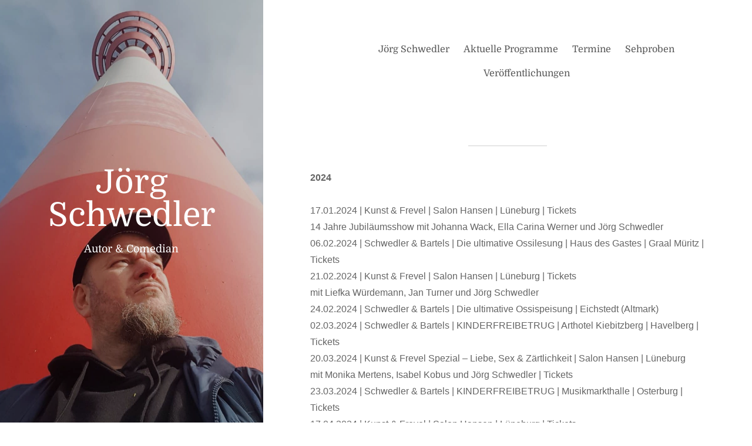

--- FILE ---
content_type: text/html; charset=UTF-8
request_url: https://xn--jrgschwedler-4ib.de/rueckblick
body_size: 20739
content:
<!doctype html>
<html lang="de">

<head>
	<meta charset="UTF-8" />
	<meta name="viewport" content="width=device-width, initial-scale=1" />
	<title>Rückblick &#8211; Jörg Schwedler</title>
<meta name='robots' content='max-image-preview:large' />
<link rel="alternate" type="application/rss+xml" title="Jörg Schwedler &raquo; Feed" href="https://xn--jrgschwedler-4ib.de/feed" />
<link rel="alternate" type="application/rss+xml" title="Jörg Schwedler &raquo; Kommentar-Feed" href="https://xn--jrgschwedler-4ib.de/comments/feed" />
<link rel="alternate" title="oEmbed (JSON)" type="application/json+oembed" href="https://xn--jrgschwedler-4ib.de/wp-json/oembed/1.0/embed?url=https%3A%2F%2Fxn--jrgschwedler-4ib.de%2Frueckblick" />
<link rel="alternate" title="oEmbed (XML)" type="text/xml+oembed" href="https://xn--jrgschwedler-4ib.de/wp-json/oembed/1.0/embed?url=https%3A%2F%2Fxn--jrgschwedler-4ib.de%2Frueckblick&#038;format=xml" />
<style id='wp-img-auto-sizes-contain-inline-css' type='text/css'>
img:is([sizes=auto i],[sizes^="auto," i]){contain-intrinsic-size:3000px 1500px}
/*# sourceURL=wp-img-auto-sizes-contain-inline-css */
</style>
<style id='wp-emoji-styles-inline-css' type='text/css'>

	img.wp-smiley, img.emoji {
		display: inline !important;
		border: none !important;
		box-shadow: none !important;
		height: 1em !important;
		width: 1em !important;
		margin: 0 0.07em !important;
		vertical-align: -0.1em !important;
		background: none !important;
		padding: 0 !important;
	}
/*# sourceURL=wp-emoji-styles-inline-css */
</style>
<style id='wp-block-library-inline-css' type='text/css'>
:root{--wp-block-synced-color:#7a00df;--wp-block-synced-color--rgb:122,0,223;--wp-bound-block-color:var(--wp-block-synced-color);--wp-editor-canvas-background:#ddd;--wp-admin-theme-color:#007cba;--wp-admin-theme-color--rgb:0,124,186;--wp-admin-theme-color-darker-10:#006ba1;--wp-admin-theme-color-darker-10--rgb:0,107,160.5;--wp-admin-theme-color-darker-20:#005a87;--wp-admin-theme-color-darker-20--rgb:0,90,135;--wp-admin-border-width-focus:2px}@media (min-resolution:192dpi){:root{--wp-admin-border-width-focus:1.5px}}.wp-element-button{cursor:pointer}:root .has-very-light-gray-background-color{background-color:#eee}:root .has-very-dark-gray-background-color{background-color:#313131}:root .has-very-light-gray-color{color:#eee}:root .has-very-dark-gray-color{color:#313131}:root .has-vivid-green-cyan-to-vivid-cyan-blue-gradient-background{background:linear-gradient(135deg,#00d084,#0693e3)}:root .has-purple-crush-gradient-background{background:linear-gradient(135deg,#34e2e4,#4721fb 50%,#ab1dfe)}:root .has-hazy-dawn-gradient-background{background:linear-gradient(135deg,#faaca8,#dad0ec)}:root .has-subdued-olive-gradient-background{background:linear-gradient(135deg,#fafae1,#67a671)}:root .has-atomic-cream-gradient-background{background:linear-gradient(135deg,#fdd79a,#004a59)}:root .has-nightshade-gradient-background{background:linear-gradient(135deg,#330968,#31cdcf)}:root .has-midnight-gradient-background{background:linear-gradient(135deg,#020381,#2874fc)}:root{--wp--preset--font-size--normal:16px;--wp--preset--font-size--huge:42px}.has-regular-font-size{font-size:1em}.has-larger-font-size{font-size:2.625em}.has-normal-font-size{font-size:var(--wp--preset--font-size--normal)}.has-huge-font-size{font-size:var(--wp--preset--font-size--huge)}.has-text-align-center{text-align:center}.has-text-align-left{text-align:left}.has-text-align-right{text-align:right}.has-fit-text{white-space:nowrap!important}#end-resizable-editor-section{display:none}.aligncenter{clear:both}.items-justified-left{justify-content:flex-start}.items-justified-center{justify-content:center}.items-justified-right{justify-content:flex-end}.items-justified-space-between{justify-content:space-between}.screen-reader-text{border:0;clip-path:inset(50%);height:1px;margin:-1px;overflow:hidden;padding:0;position:absolute;width:1px;word-wrap:normal!important}.screen-reader-text:focus{background-color:#ddd;clip-path:none;color:#444;display:block;font-size:1em;height:auto;left:5px;line-height:normal;padding:15px 23px 14px;text-decoration:none;top:5px;width:auto;z-index:100000}html :where(.has-border-color){border-style:solid}html :where([style*=border-top-color]){border-top-style:solid}html :where([style*=border-right-color]){border-right-style:solid}html :where([style*=border-bottom-color]){border-bottom-style:solid}html :where([style*=border-left-color]){border-left-style:solid}html :where([style*=border-width]){border-style:solid}html :where([style*=border-top-width]){border-top-style:solid}html :where([style*=border-right-width]){border-right-style:solid}html :where([style*=border-bottom-width]){border-bottom-style:solid}html :where([style*=border-left-width]){border-left-style:solid}html :where(img[class*=wp-image-]){height:auto;max-width:100%}:where(figure){margin:0 0 1em}html :where(.is-position-sticky){--wp-admin--admin-bar--position-offset:var(--wp-admin--admin-bar--height,0px)}@media screen and (max-width:600px){html :where(.is-position-sticky){--wp-admin--admin-bar--position-offset:0px}}

/*# sourceURL=wp-block-library-inline-css */
</style><style id='wp-block-paragraph-inline-css' type='text/css'>
.is-small-text{font-size:.875em}.is-regular-text{font-size:1em}.is-large-text{font-size:2.25em}.is-larger-text{font-size:3em}.has-drop-cap:not(:focus):first-letter{float:left;font-size:8.4em;font-style:normal;font-weight:100;line-height:.68;margin:.05em .1em 0 0;text-transform:uppercase}body.rtl .has-drop-cap:not(:focus):first-letter{float:none;margin-left:.1em}p.has-drop-cap.has-background{overflow:hidden}:root :where(p.has-background){padding:1.25em 2.375em}:where(p.has-text-color:not(.has-link-color)) a{color:inherit}p.has-text-align-left[style*="writing-mode:vertical-lr"],p.has-text-align-right[style*="writing-mode:vertical-rl"]{rotate:180deg}
/*# sourceURL=https://xn--jrgschwedler-4ib.de/wp-includes/blocks/paragraph/style.min.css */
</style>
<style id='global-styles-inline-css' type='text/css'>
:root{--wp--preset--aspect-ratio--square: 1;--wp--preset--aspect-ratio--4-3: 4/3;--wp--preset--aspect-ratio--3-4: 3/4;--wp--preset--aspect-ratio--3-2: 3/2;--wp--preset--aspect-ratio--2-3: 2/3;--wp--preset--aspect-ratio--16-9: 16/9;--wp--preset--aspect-ratio--9-16: 9/16;--wp--preset--color--black: #000000;--wp--preset--color--cyan-bluish-gray: #abb8c3;--wp--preset--color--white: #ffffff;--wp--preset--color--pale-pink: #f78da7;--wp--preset--color--vivid-red: #cf2e2e;--wp--preset--color--luminous-vivid-orange: #ff6900;--wp--preset--color--luminous-vivid-amber: #fcb900;--wp--preset--color--light-green-cyan: #7bdcb5;--wp--preset--color--vivid-green-cyan: #00d084;--wp--preset--color--pale-cyan-blue: #8ed1fc;--wp--preset--color--vivid-cyan-blue: #0693e3;--wp--preset--color--vivid-purple: #9b51e0;--wp--preset--color--grey: #848484;--wp--preset--color--primary: #d0b875;--wp--preset--color--secondary: #7c8963;--wp--preset--color--tertiary: #85723d;--wp--preset--gradient--vivid-cyan-blue-to-vivid-purple: linear-gradient(135deg,rgb(6,147,227) 0%,rgb(155,81,224) 100%);--wp--preset--gradient--light-green-cyan-to-vivid-green-cyan: linear-gradient(135deg,rgb(122,220,180) 0%,rgb(0,208,130) 100%);--wp--preset--gradient--luminous-vivid-amber-to-luminous-vivid-orange: linear-gradient(135deg,rgb(252,185,0) 0%,rgb(255,105,0) 100%);--wp--preset--gradient--luminous-vivid-orange-to-vivid-red: linear-gradient(135deg,rgb(255,105,0) 0%,rgb(207,46,46) 100%);--wp--preset--gradient--very-light-gray-to-cyan-bluish-gray: linear-gradient(135deg,rgb(238,238,238) 0%,rgb(169,184,195) 100%);--wp--preset--gradient--cool-to-warm-spectrum: linear-gradient(135deg,rgb(74,234,220) 0%,rgb(151,120,209) 20%,rgb(207,42,186) 40%,rgb(238,44,130) 60%,rgb(251,105,98) 80%,rgb(254,248,76) 100%);--wp--preset--gradient--blush-light-purple: linear-gradient(135deg,rgb(255,206,236) 0%,rgb(152,150,240) 100%);--wp--preset--gradient--blush-bordeaux: linear-gradient(135deg,rgb(254,205,165) 0%,rgb(254,45,45) 50%,rgb(107,0,62) 100%);--wp--preset--gradient--luminous-dusk: linear-gradient(135deg,rgb(255,203,112) 0%,rgb(199,81,192) 50%,rgb(65,88,208) 100%);--wp--preset--gradient--pale-ocean: linear-gradient(135deg,rgb(255,245,203) 0%,rgb(182,227,212) 50%,rgb(51,167,181) 100%);--wp--preset--gradient--electric-grass: linear-gradient(135deg,rgb(202,248,128) 0%,rgb(113,206,126) 100%);--wp--preset--gradient--midnight: linear-gradient(135deg,rgb(2,3,129) 0%,rgb(40,116,252) 100%);--wp--preset--font-size--small: 16px;--wp--preset--font-size--medium: 18px;--wp--preset--font-size--large: 24px;--wp--preset--font-size--x-large: 42px;--wp--preset--font-size--extra-small: 14px;--wp--preset--font-size--extra-large: 34px;--wp--preset--font-size--huge: 48px;--wp--preset--font-size--gigantic: 60px;--wp--preset--spacing--20: 0.44rem;--wp--preset--spacing--30: 0.67rem;--wp--preset--spacing--40: 1rem;--wp--preset--spacing--50: 1.5rem;--wp--preset--spacing--60: 2.25rem;--wp--preset--spacing--70: 3.38rem;--wp--preset--spacing--80: 5.06rem;--wp--preset--shadow--natural: 6px 6px 9px rgba(0, 0, 0, 0.2);--wp--preset--shadow--deep: 12px 12px 50px rgba(0, 0, 0, 0.4);--wp--preset--shadow--sharp: 6px 6px 0px rgba(0, 0, 0, 0.2);--wp--preset--shadow--outlined: 6px 6px 0px -3px rgb(255, 255, 255), 6px 6px rgb(0, 0, 0);--wp--preset--shadow--crisp: 6px 6px 0px rgb(0, 0, 0);}:where(.is-layout-flex){gap: 0.5em;}:where(.is-layout-grid){gap: 0.5em;}body .is-layout-flex{display: flex;}.is-layout-flex{flex-wrap: wrap;align-items: center;}.is-layout-flex > :is(*, div){margin: 0;}body .is-layout-grid{display: grid;}.is-layout-grid > :is(*, div){margin: 0;}:where(.wp-block-columns.is-layout-flex){gap: 2em;}:where(.wp-block-columns.is-layout-grid){gap: 2em;}:where(.wp-block-post-template.is-layout-flex){gap: 1.25em;}:where(.wp-block-post-template.is-layout-grid){gap: 1.25em;}.has-black-color{color: var(--wp--preset--color--black) !important;}.has-cyan-bluish-gray-color{color: var(--wp--preset--color--cyan-bluish-gray) !important;}.has-white-color{color: var(--wp--preset--color--white) !important;}.has-pale-pink-color{color: var(--wp--preset--color--pale-pink) !important;}.has-vivid-red-color{color: var(--wp--preset--color--vivid-red) !important;}.has-luminous-vivid-orange-color{color: var(--wp--preset--color--luminous-vivid-orange) !important;}.has-luminous-vivid-amber-color{color: var(--wp--preset--color--luminous-vivid-amber) !important;}.has-light-green-cyan-color{color: var(--wp--preset--color--light-green-cyan) !important;}.has-vivid-green-cyan-color{color: var(--wp--preset--color--vivid-green-cyan) !important;}.has-pale-cyan-blue-color{color: var(--wp--preset--color--pale-cyan-blue) !important;}.has-vivid-cyan-blue-color{color: var(--wp--preset--color--vivid-cyan-blue) !important;}.has-vivid-purple-color{color: var(--wp--preset--color--vivid-purple) !important;}.has-black-background-color{background-color: var(--wp--preset--color--black) !important;}.has-cyan-bluish-gray-background-color{background-color: var(--wp--preset--color--cyan-bluish-gray) !important;}.has-white-background-color{background-color: var(--wp--preset--color--white) !important;}.has-pale-pink-background-color{background-color: var(--wp--preset--color--pale-pink) !important;}.has-vivid-red-background-color{background-color: var(--wp--preset--color--vivid-red) !important;}.has-luminous-vivid-orange-background-color{background-color: var(--wp--preset--color--luminous-vivid-orange) !important;}.has-luminous-vivid-amber-background-color{background-color: var(--wp--preset--color--luminous-vivid-amber) !important;}.has-light-green-cyan-background-color{background-color: var(--wp--preset--color--light-green-cyan) !important;}.has-vivid-green-cyan-background-color{background-color: var(--wp--preset--color--vivid-green-cyan) !important;}.has-pale-cyan-blue-background-color{background-color: var(--wp--preset--color--pale-cyan-blue) !important;}.has-vivid-cyan-blue-background-color{background-color: var(--wp--preset--color--vivid-cyan-blue) !important;}.has-vivid-purple-background-color{background-color: var(--wp--preset--color--vivid-purple) !important;}.has-black-border-color{border-color: var(--wp--preset--color--black) !important;}.has-cyan-bluish-gray-border-color{border-color: var(--wp--preset--color--cyan-bluish-gray) !important;}.has-white-border-color{border-color: var(--wp--preset--color--white) !important;}.has-pale-pink-border-color{border-color: var(--wp--preset--color--pale-pink) !important;}.has-vivid-red-border-color{border-color: var(--wp--preset--color--vivid-red) !important;}.has-luminous-vivid-orange-border-color{border-color: var(--wp--preset--color--luminous-vivid-orange) !important;}.has-luminous-vivid-amber-border-color{border-color: var(--wp--preset--color--luminous-vivid-amber) !important;}.has-light-green-cyan-border-color{border-color: var(--wp--preset--color--light-green-cyan) !important;}.has-vivid-green-cyan-border-color{border-color: var(--wp--preset--color--vivid-green-cyan) !important;}.has-pale-cyan-blue-border-color{border-color: var(--wp--preset--color--pale-cyan-blue) !important;}.has-vivid-cyan-blue-border-color{border-color: var(--wp--preset--color--vivid-cyan-blue) !important;}.has-vivid-purple-border-color{border-color: var(--wp--preset--color--vivid-purple) !important;}.has-vivid-cyan-blue-to-vivid-purple-gradient-background{background: var(--wp--preset--gradient--vivid-cyan-blue-to-vivid-purple) !important;}.has-light-green-cyan-to-vivid-green-cyan-gradient-background{background: var(--wp--preset--gradient--light-green-cyan-to-vivid-green-cyan) !important;}.has-luminous-vivid-amber-to-luminous-vivid-orange-gradient-background{background: var(--wp--preset--gradient--luminous-vivid-amber-to-luminous-vivid-orange) !important;}.has-luminous-vivid-orange-to-vivid-red-gradient-background{background: var(--wp--preset--gradient--luminous-vivid-orange-to-vivid-red) !important;}.has-very-light-gray-to-cyan-bluish-gray-gradient-background{background: var(--wp--preset--gradient--very-light-gray-to-cyan-bluish-gray) !important;}.has-cool-to-warm-spectrum-gradient-background{background: var(--wp--preset--gradient--cool-to-warm-spectrum) !important;}.has-blush-light-purple-gradient-background{background: var(--wp--preset--gradient--blush-light-purple) !important;}.has-blush-bordeaux-gradient-background{background: var(--wp--preset--gradient--blush-bordeaux) !important;}.has-luminous-dusk-gradient-background{background: var(--wp--preset--gradient--luminous-dusk) !important;}.has-pale-ocean-gradient-background{background: var(--wp--preset--gradient--pale-ocean) !important;}.has-electric-grass-gradient-background{background: var(--wp--preset--gradient--electric-grass) !important;}.has-midnight-gradient-background{background: var(--wp--preset--gradient--midnight) !important;}.has-small-font-size{font-size: var(--wp--preset--font-size--small) !important;}.has-medium-font-size{font-size: var(--wp--preset--font-size--medium) !important;}.has-large-font-size{font-size: var(--wp--preset--font-size--large) !important;}.has-x-large-font-size{font-size: var(--wp--preset--font-size--x-large) !important;}
/*# sourceURL=global-styles-inline-css */
</style>

<style id='classic-theme-styles-inline-css' type='text/css'>
/*! This file is auto-generated */
.wp-block-button__link{color:#fff;background-color:#32373c;border-radius:9999px;box-shadow:none;text-decoration:none;padding:calc(.667em + 2px) calc(1.333em + 2px);font-size:1.125em}.wp-block-file__button{background:#32373c;color:#fff;text-decoration:none}
/*# sourceURL=/wp-includes/css/classic-themes.min.css */
</style>
<link rel='stylesheet' id='block-styles-css-css' href='https://xn--jrgschwedler-4ib.de/wp-content/themes/fifty50/assets/css/block-styles.css' type='text/css' media='all' />
<link rel='stylesheet' id='bootstrap-icons-css' href='https://xn--jrgschwedler-4ib.de/wp-content/themes/fifty50/assets/css/bootstrap-icons.css' type='text/css' media='all' />
<link rel='stylesheet' id='bootstrap-reboot-css' href='https://xn--jrgschwedler-4ib.de/wp-content/themes/fifty50/assets/css/bootstrap-reboot.css' type='text/css' media='all' />
<link rel='stylesheet' id='bootstrap-grid-css' href='https://xn--jrgschwedler-4ib.de/wp-content/themes/fifty50/assets/css/bootstrap-grid.css' type='text/css' media='all' />
<link rel='stylesheet' id='fifty50-style-css' href='https://xn--jrgschwedler-4ib.de/wp-content/themes/fifty50/style.css?ver=1.1.2' type='text/css' media='all' />
<style id='fifty50-style-inline-css' type='text/css'>

        :root {
          --fifty50-logo-size: 173px;
        }
        :root {
          --fifty50-site-title-size: 3.5rem;
        }
        @media (min-width: 992px) { 
          .sidecolumn {
            width: 35%;
          }
          .site-content,
		.site-footer {
            margin-left: 35%;
          }

          .sticky-nav .top-nav {
            left: 35%;
          }
          .rtl .site-content,
			.rtl .site-footer {
            margin-right: 35%;
            margin-left: 0;
          }

          .rtl.sticky-nav .top-nav {
            right: 35%;
            left: 0;
          }
        }
/*# sourceURL=fifty50-style-inline-css */
</style>
<script type="text/javascript" src="https://xn--jrgschwedler-4ib.de/wp-includes/js/jquery/jquery.min.js?ver=3.7.1" id="jquery-core-js"></script>
<script type="text/javascript" src="https://xn--jrgschwedler-4ib.de/wp-includes/js/jquery/jquery-migrate.min.js?ver=3.4.1" id="jquery-migrate-js"></script>
<link rel="https://api.w.org/" href="https://xn--jrgschwedler-4ib.de/wp-json/" /><link rel="alternate" title="JSON" type="application/json" href="https://xn--jrgschwedler-4ib.de/wp-json/wp/v2/pages/17" /><link rel="EditURI" type="application/rsd+xml" title="RSD" href="https://xn--jrgschwedler-4ib.de/xmlrpc.php?rsd" />
<meta name="generator" content="WordPress 6.9" />
<link rel="canonical" href="https://xn--jrgschwedler-4ib.de/rueckblick" />
<link rel='shortlink' href='https://xn--jrgschwedler-4ib.de/?p=17' />
<style type="text/css" id="custom-background-css">
          .sidecolumn {
            background-image: url( https://xn--jrgschwedler-4ib.de/wp-content/uploads/2023/05/Schwedler-Selfie-e1683402517241.jpg );
          }
          .sidecolumn:before {
            display: block;
          }
          .sidecolumn {
            background-position: center bottom;
            background-size: cover;
            background-repeat: no-repeat;
            background-attachment: scroll;
          }
          .sidecolumn:before {
            opacity: 0.2;
          }</style><style type="text/css" media="all">
		:root {--fifty50-colour-primary: #829bb1;
						--fifty50-colour-secondary: #b09e80;
						--fifty50-colour-tertiary: #3f5263;	
						--fifty50-colour-body-bg: #ffffff;	}
		</style></head>

<body class="wp-singular page-template-default page page-id-17 custom-background wp-embed-responsive wp-theme-fifty50 sticky-nav no-post-thumbnail">

	
	<div id="page" class="site">

		<a class="skip-link screen-reader-text" href="#content">Skip to content</a>

		<div id="sidecolumn" class="sidecolumn"><div class="sidecolumn-inner"><header id="masthead" class="site-header" role="banner"><div class="site-identity"><div id="site-branding"><p id="site-title"><a href="https://xn--jrgschwedler-4ib.de/" rel="home">Jörg Schwedler</a></p><p id="site-description">Autor &amp; Comedian</p></div></div></header></div></div>
		<div id="content" class="site-content">

			<div id="nav-wrapper">
          	<nav id="topnav" class="topnav">
		  
				<div class="topnav-header">
					<a href="#" id="topnav-toggle" class="topnav-toggle" title="Menu">
						<span class="toggle-lines"><span class="toggle-line toggle-line--1"></span><span class="toggle-line toggle-line--2"></span><span class="toggle-line toggle-line--3"></span><span class="toggle-line toggle-line--4"></span></span>
					</a>
				</div>
            <ul id="menu-oben" class="nav-menu"><li id="menu-item-86" class="menu-item menu-item-type-post_type menu-item-object-page menu-item-home menu-item-86"><a href="https://xn--jrgschwedler-4ib.de/"><span>Jörg Schwedler</span></a></li><li id="menu-item-82" class="menu-item menu-item-type-post_type menu-item-object-page menu-item-82"><a href="https://xn--jrgschwedler-4ib.de/programme"><span>Aktuelle Programme</span></a></li><li id="menu-item-85" class="menu-item menu-item-type-post_type menu-item-object-page menu-item-85"><a href="https://xn--jrgschwedler-4ib.de/termine"><span>Termine</span></a></li><li id="menu-item-81" class="menu-item menu-item-type-post_type menu-item-object-page menu-item-81"><a href="https://xn--jrgschwedler-4ib.de/sehproben"><span>Sehproben</span></a></li><li id="menu-item-83" class="menu-item menu-item-type-post_type menu-item-object-page menu-item-83"><a href="https://xn--jrgschwedler-4ib.de/veroeffentlichungen"><span>Veröffentlichungen</span></a></li></ul>
          	</nav></div>
			
<main id="main" class="site-main" role="main">

	
<article id="post-17" class="content-outer post-17 page type-page status-publish hentry">
	<div class="content-inner">

		<header class="entry-header">
			<h1 class="entry-title">Rückblick</h1>

					</header>

		
		<div class="entry-content">
			
<p><strong>2024</strong><br><br>17.01.2024 | Kunst &amp; Frevel | Salon Hansen | Lüneburg | Tickets<br>14 Jahre Jubiläumsshow mit Johanna Wack, Ella Carina Werner und Jörg Schwedler<br>06.02.2024 | Schwedler &amp; Bartels | Die ultimative Ossilesung | Haus des Gastes | Graal Müritz | Tickets<br>21.02.2024 | Kunst &amp; Frevel | Salon Hansen | Lüneburg | Tickets<br>mit Liefka Würdemann, Jan Turner und Jörg Schwedler<br>24.02.2024 | Schwedler &amp; Bartels | Die ultimative Ossispeisung | Eichstedt (Altmark)<br>02.03.2024 | Schwedler &amp; Bartels | KINDERFREIBETRUG | Arthotel Kiebitzberg | Havelberg | Tickets<br>20.03.2024 | Kunst &amp; Frevel Spezial – Liebe, Sex &amp; Zärtlichkeit | Salon Hansen | Lüneburg<br>mit Monika Mertens, Isabel Kobus und Jörg Schwedler | Tickets<br>23.03.2024 | Schwedler &amp; Bartels | KINDERFREIBETRUG | Musikmarkthalle | Osterburg | Tickets<br>17.04.2024 | Kunst &amp; Frevel | Salon Hansen | Lüneburg | Tickets<br>mit Johanna Wack, Björn Högsdal und Viktor Hacker<br>19.04.2024 | Schwedler &amp; Bartels | Die ultimative Ossilesung | Zum Nussknacker | Erkner | Infos<br>20.04.2024 | Schwedler &amp; Bartels | Die ultimative Ossilesung | Salzkirche | Seehausen (Altmark) | Infos<br>15.05.2024 | Kunst &amp; Frevel | Salon Hansen | Lüneburg | Tickets<br>mit Liefka Würdemann, Monika Mertens und Kolja Fach<br>22.06.2024 | Jörg Schwedler &amp; Sven Kamin | Live Literatur de Luxe | Reepschlägerhaus | Wedel | Infos<br>03.08.2024 | Schwedler &amp; Bartels | e-Ventschau Open Air | Ventschau<br>17.09.2024 | Schwedler &amp; Bartels | Die ultimative Ossilesung | Seebadzentrum | Lubmin | Infos<br>25.09.2024 | Kunstflecken: Irgendwas mit Möwen vs. Kunst und Frevel | Werkhalle | Neumünster | Infos<br>02.10.2024 | Schwedler &amp; Bartels | Ossilesung | Garten des Schleswig-Holstein-Haus | Schwerin | Infos<br>25.10.2024 | Schwedler &amp; Bartels | Kulturscheune | Potsdam / Marquardt | Infos<br>26.10.2024 | Schwedler &amp; Bartels | Die ultimative Ossilesung | Stadtbibliothek | Henningsdorf | Infos<br>02.11.2024 | Schwedler &amp; Bartels | Die ultimative Ossilesung | Alter Schafstall | Kläden (Altmark)<br>20.11.2024 | Kunst &amp; Frevel Spezial: HÜFTGOLD | Salon Hansen | Lüneburg | Infos<br>Die Hüftis Dominik Bartels und Sebastian Hahn feat. Jörg Schwedler<br>22.11.2024 | Schwedler &amp; Bartels | Die ultimative Ossilesung | Dorfgemeinschaftshaus | Mahlwinkel<br>23.11.2024 | Jörg Schwedler beim Lesetage-Slam – Lesetage 2024 | Hallenbad | Wolfsburg | Infos<br>18.12.2024 | Kunst &amp; Frevel | Salon Hansen | Lüneburg | Infos<br>mit Isabel Kobus, Liefka Würdemann und Jörg Schwedler<br><br><strong>2023</strong><br><br>18.01.2023 | Kunst &amp; Frevel |  Lüneburg | Salon Hansen<br>27.01.2023 | Schwedler &amp; Bartels &#8211; Kinderfreibetrug |  Helmstedt | Kino Camera am Holzberg<br>15.02.2023 | Kunst &amp; Frevel &#8211; Comedy Jam |  Lüneburg | Salon Hansen<br>04.03.2023 | Die ultimative Ossispeisung |  Havelberg | Arthotel Kiebitzberg<br>11.03.2023 | Die ultimative Ossilesung |  Wolfen | Frauenzentrum <br>15.03.2023 | Kunst &amp; Frevel |  Lüneburg | Salon Hansen<br>01.04.2023 | Kunst &amp; Frevel Spezial beim BUVKO |  Lüneburg<br>19.04.2023 | Kunst &amp; Frevel |  Lüneburg | Salon Hansen<br>28.04.2023 | Schwedler &amp; Bartels &#8211; Kinderfreibetrug | Braunschweig | Roter Saal<br>08.07.2023 | Barhocker Open Air – Teil 1 | Lüneburg | Kurpark |<br>02.09.2023 | Barhocker Open Air – Teil 2 | Lüneburg | Kurpark<br>12.08.2023 | Schwedler &amp; Bartels – Kinderfreibetrug | Koserow | Seebrücke<br>01.10.2023 | KINDERFREIBETRUG | Stralsund | <a href="https://buehne-blechwerk.de/">Blechwerk</a> <br>02.10.2023 | DIE ULTIMATIVE OSSILESUNG | Bansin | Haus des Gastes<br>05.10.2023 | NUR NOCH HEUTE! | Osterburg | OLITA (Saal der Stadtverwaltung)<br>06.10.2023 | KINDERFREIBETRUG | Greifswald | Boddenhus<br>07.10.2023 | Die ultimative Ossilesung II | Potsdam / Marquardt | <a href="http://www.kulturscheune-marquardt.de/Startseite/">Kulturscheune</a><br>08.10.2023 | Die ultimative Ossilesung | Berlin | <a href="https://www.kino-union.de/detail/94745/Die%20ultimative%20Ossilesung">Union Filmtheater</a> <br>18.10.2023 | Kunst &amp; Frevel | Lüneburg | Salon Hansen |<br>04.11.2023 | Schwedler &amp; Bartels – Kinderfreibetrug | Dessau<br>15.11.2023 | Kunst &amp; Frevel | Lüneburg | Salon Hansen<br>18.11.2023 | Schwedler &amp; Bartels – Kinderfreibetrug | Lichterfelde | Turnhalle<br>20.12.2023 | Kunst &amp; Frevel | Lüneburg | Salon Hansen<br><br><strong>2022</strong><br><br>14.01.2022 | Die ultimative Ossilesung | Magdeburg | Grüne Zitadelle<br>17.03.2022 | Die ultimative Ossilesung | Berlin | Union Filmtheater<br>23.03.2022 | Schwedler &amp; Bartels &#8211; Best of uns | Lüneburg | Salon Hansen<br>20.04.2022 | Kunst &amp; Frevel | Lüneburg | Salon Hansen<br>14.05.2022 | Kinderfreibetrug | Stendal | Kaffeekult<br>18.05.2022 | Kunst &amp; Frevel | Lüneburg | Salon Hansen<br>03.06.2022 | Die ultimative Ossilesung | Lichterfelde | Turnhalle<br>23.06.2022 | Poetry Slam | Hannover | privat<br>25.06.2022 | Kinderfreibetrug | Goldbeck (Altmark) | Zuckerhalle<br>14.07.2022 | Die ultimative Ossilesung | Dresden | Japanische Palais<br>16.07.2022 | 12. Barhocker Open Air &#8211; Die Sexlesung | Lüneburg | Kurpark<br>06.08.2022 | Lüneburger Comedy Open Air | Lüneburg | Kurpark<br>30.09.2022 | Die ultimative Ossilesung | Stralsund | Blechwerk<br>01.10.2022 | Die ultimative Ossilesung | Zinnowitz | Die Blechbüchse<br>02.10.2022 | Die ultimative Ossilesung | Greifswald | Boddenhus<br>08.10.2022 | Kinderfreibetrug | Potsdam | Kulturscheune Marquardt<br>19.10.2022 | Kunst &amp; Frevel | Lüneburg | Salon Hansen<br>21.10.2022 | Kinderfreibetrug | Osterburg | OLITA<br>11.11.2022 | Poetry Slam | Stralsund<br>12.11.2022 | Kinderfreibetrug | Schwerin | Thalia<br>16.11.2022 | Kunst &amp; Frevel | Lüneburg | Salon Hansen<br>26.11.2022 | Kinderfreibetrug | Wolfsburg | Hallenbad<br>21.12.2022 | Kunst &amp; Frevel | Lüneburg | Salon Hansen</p>



<p><strong>2021</strong></p>



<p>17.06.2020 | Best of Poetry Slam | Braunschweig | Wolters Applaus Garten<br>24.07.2021 | 11. Barhocker Open Air – DIE SEXLESUNG | Lüneburg | Kurpark<br>14.08.2021 | 11. Barhocker Open Air – SPORT UND ANDERE TODESURSACHEN | Lüneburg <br>25.08.2021 | Die ultimative Ossilesung | Trassenheide | Haus des Gastes<br>04.09.2021 | Die ultimative Ossilesung | Uenglingen | Ossischeune<br>02.10.2021 | SPORT UND ANDERE TODESURSACHEN | Goldbeck | Zuckerhalle<br>03.10.2021 | Die ultimative Ossilesung | Lübeck | Baustelle<br>15.10.2021 | Die ultimative Ossilesung | Friedrichroda | KloßTheater<br>04.11.2021 | Die ultimative Ossilesung | Hannover | Kulturzentrum Faust<br>06.11.2021 | Die Sexlesung | Schwerin | Thalia<br>13.11.2021 | Die ultimative Ossilesung | Potsdam | Kulturscheune Marquardt<br>20.11.2021 | Die ultimative Ossilesung | Delmenhorst | Slattery’s Irish Pub<br>27.11.2021 | Die ultimative Ossilesung | Wolfsburg | Hallenbad</p>



<p><strong>2020</strong></p>



<p>17.01.2020 | Die ultimative Ossilesung | Dessau | Stammhaus Dessau<br>25.01.2020 | 10 Jahre Kunst &amp; Frevel | Lüneburg | Salon Hansen<br>31.01.2020 | Die ultimative Ossilesung | Tangermünde | Schulzens<br>19.02.2020 | Kunst &amp; Frevel &#8211; LOCAL SLAM HEROES | Lüneburg | Salon Hansen<br>22.02.2020 | Sport und andere Todesursachen | Helmstedt | Kino Camera<br>27.02.2020 | Die ultimative Ossilesung | Bad Langensalza | Stadtbibliothek<br>13.03.2020 | Die ultimative Ossilesung | Brandenburg | Werft<br>10.07.2020 | Jörg Schwedler zu Besuch beim Poerty Slam im Rathauspark | Gifhorn<br>31.07.2020 | 10. Barhocker Open Air &#8211; Ossilesung | Lüneburg | Schröders Garten<br>14.08.2020 | Die ultimative Ossilesung | Dessau | Golfpark Open Air<br>02.10.2020 | Die ultimative Ossilesung | Wolfsburg | Hallenbad<br>03.10.2020 | Die ultimative Ossilesung | Lübeck | Baustelle<br>10.10.2020 | Die ultimative Ossilesung | Osterburg | OLITA<br>16.10.2020 | Die ultimative Ossilesung | Zinnowitz | Blechdose<br>23.10.2020 | Die ultimative Ossilesung | Osterwieck | Elektrizitätswerk</p>



<p><strong>2019</strong></p>



<p>18.12.2019 | Kunst &amp; Frevel &#8211; Der Jahresabschluss | Lüneburg | Salon Hansen<br>07.12.2019 | Die ultimative Ossilesung | Seebad Koserow (Usedom)<br>30.11.2019 | Die ultimative Ossilesung | Hamburg | Schmidtchen<br>29.11.2019 | Die Ossilesung bei den Morenhovener Kabarett-Tagen<br>23.11.2019 | Die ultimative Ossilesung | Hamburg | Schmidtchen<br>20.11.2019 | Freigang for Future &#8211; Die Knastlesung | Lüneburg | Salon Hansen<br>15.11.2019 | Die Ossilesung | Magdeburg | Theater in der Grünen Zitadelle<br>09.11.2019 | 30 Jahre Mauerfall &#8211; Best of Ossilesung | Helmstedt | Kino Camera<br>08.11.2019 | Kurioses über Europa &#8211; Ausstellungseröffnung | Oldenburg | VHS<br>05.11.2019 | Die ultimative Ossilesung | Dresden | JohannStadthalle<br>02.11.2019 | Die ultimative Ossilesung | Schwerin | Thalia Buchhandlung<br>22.10.2019 | OLITA &#8211; Gastauftritt: Jörg Schwedler | Osterburg | Sparkasse<br>16.10.2019 | Kunst &amp; Frevel präs. Sex, Drugs and Rock&#8217;n&#8217;Roll | Lüneburg | Salon Hansen<br>11.10.2019 | Die ultimative Ossilesung | Bad Bevensen | Vakuum<br>03.10.2019 | Die ultimative Ossilesung | Lübeck | Tonfink<br>26.09.2019 | Geschichtensalon | Hamburg | Goldbekhaus<br>21.09.2019 | Poetry Slam | Braunschweig | Roter Saal<br>18.09.2019 | Kunst &amp; Frevel präs. Neues von den Türstehern | Lüneburg | Salon Hansen<br>23.08.2019 | Barhocker Open Air: Die Sexlesung | Lüneburg | Schröders Garten<br>10.08.2019 | Kunst &amp; Frevel mit Jörg Schwedler &amp; Matti Linke bei der e-ventschau<br>10.07.2019 | Die ultimative Ossilesung | Sylt | Wenningstedt | Kursaal³<br>15.06.2019 | Poetry Slam | Oldenburg<br>08.06.2019 | Die ultimative Ossilesung | Goldbeck (Altmark) | Zuckerhalle<br>06.06.2019 | Die ultimative Ossilesung | Bremen | Lagerhaus<br>04.06.2019 | Soloshow mit Viktor 🙂 | Hamburg | Altonale<br>22.05.2019 | Friday for Future Benefiz-Slam | Celle<br>16.05.2019 | Poetry Slam &#8222;Europa&#8220; | Braunschweig | Haus der Wissenschaft<br>15.05.2019 | Die Kinderhasserlesung | Lüneburg | Salon Hansen<br>25.04.2019 &#8211; Podiumsdiskussion Europa | Oldenburg | Alter Landtag<br>17.04.2019 &#8211; Kunst &amp; Frevel | Lüneburg | Salon Hansen<br>23.03.2019 &#8211; Ossilesung | Rüdesheim | Boddelbar Asbachgasse<br>20.03.2019 &#8211; Sport und andere Todesursachen | Lüneburg | Salon Hansen<br>13.03.2019 &#8211; Liefka &amp; Jörg | Barkasse | Hamburg<br>09.03.2019 &#8211; Poetry Slam &#8222;Europa&#8220; | Oldenburg | VHS<br>22.02.2019 &#8211; Ossilesung | Seebad Bansin | Usedom | Haus des Gastes<br>20.02.2019 &#8211; Kunst &amp; Frevel | Lüneburg | Salon Hansen<br>09.02.2019 &#8211; Ossilesung | Brandenburg an der Havel | Fontane Club<br>26.01.2019 &#8211; Ossilesung | Seebad Koserow (Usedom)<br>25.01.2019 &#8211; Ossilesung | Greifswald | Boddenhus</p>



<p><strong>2018</strong></p>



<p>19.12.2018 &#8211; Kunst &amp; Frevel &#8211; Der Jahresabschluss | Salon Hansen | Lüneburg<br>24.11.2018 &#8211; Die ultimative Ossilesung | Kneipe pur | Brandenburg a.d. Havel<br>21.11.2018 &#8211; Best of Ossilesung | Salon Hansen | Lüneburg<br>16.11.2018 &#8211; Die Sexlesung | Kino Camera am Holzberg | Helmstedt<br>26.10.2018 &#8211; Besser scheitern! &#8211; Sportlerheim &#8211; Kummerfeld<br>17.10.2018 &#8211; Kunst &amp; Frevel &#8211; Salon Hansen &#8211; Lüneburg<br>05.10.2018 &#8211; Die ultimative Ossilesung &#8211; Hallenbad &#8211; Wolfsburg<br>03.10.2018 &#8211; Die ultimative Ossilesung &#8211; Tonfink &#8211; Lübeck<br>22.09.2018 &#8211; Die ultimative Ossilesung II &#8211; Thalia Buchhandlung &#8211; Schwerin<br>19.09.2018 &#8211; Kunst &amp; Frevel &#8211; Salon Hansen &#8211; Lüneburg<br>15.09.2018 &#8211; Die ultimative Ossilesung &#8211; Kupfersaal &#8211; Leipzig<br>04.08.2018 &#8211; Die ultimative Ossilesung &#8211; Ossischeune &#8211; Uenglingen (Stendal)<br>27.07.2018 &#8211; 8. Barhocker Open Air &#8211; Schröders Garten &#8211; Lüneburg<br>02.06.2018 &#8211; Die ultimative Ossilesung II &#8211; Open Air &#8211; INSL<br>20.06.2018 &#8211; Kunst &amp; Frevel &#8211; Salon Hansen &#8211; Lüneburg<br>26.05.2018 &#8211; Gründerforum &#8211; TGO &#8211; Oldenburg<br>19.05.2018 &#8211; Liefka Würdemann &amp; Jörg Schwedler &#8211; Kaffeekult &#8211; Stendal<br>16.05.2018 &#8211; Kunst &amp; Frevel &#8211; Salon Hansen &#8211; Lüneburg<br>23.04.2018 &#8211; Kersten Flenter &amp; Jörg Schwedler &#8211; Ratsbücherei &#8211; Lüneburg<br>20.04.2018 &#8211; Macht Worte! &#8211; Empore &#8211; Buchholz (Poetry Slam)<br>18.04.2018 &#8211; Kunst &amp; Frevel &#8211; Salon Hansen &#8211; Lüneburg (Lesebühne)<br>07.04.2018 &#8211; Poetry Slam &#8211; Landesmusem &#8211; Braunschweig (Poetry Slam)<br>21.03.2018 &#8211; Kunst &amp; Frevel &#8211; Die Sexlesung &#8211; Salon Hansen &#8211; Lüneburg<br>17.03.2017 &#8211; Christofer mit F &amp; Jörg Schwedler &#8211; Kaffeekult &#8211; Stendal<br>10.03.2018 &#8211; Poetry Slam &#8211; VHS &#8211; Oldenburg (Poetry Slam)<br>24.02.2018 &#8211; Die ultimative Ossilesung III &#8211; Kino Camera &#8211; Helmstedt (Lesung)<br>21.02.2018 &#8211; Kunst &amp; Frevel &#8211; Salon Hansen &#8211; Lüneburg (Lesebühne)<br>10.02.2018 &#8211; Die ultimative Ossilesung &#8211; Haus des Gastes &#8211; Bansin/Usedom<br>09.02.2018 &#8211; Sven Kamin &amp; Jörg Schwedler &#8211; Musensöhne &#8211; Kummerfeld<br>27.01.2018 &#8211; Die ultimative Ossilesung &#8211; Kaffeekult -Stendal (Lesung)<br>20.01.2018 &#8211; Kunst &amp; Frevel &#8211; Salon Hansen &#8211; Lüneburg (Lesebühne)</p>



<p><strong>2017</strong></p>



<p>28.12.2017 &#8211; Die ultimative Ossilesung III &#8211; Goldne Sonne &#8211; Schneeberg (Lesung)<br>20.12.2017 &#8211; Kunst &amp; Frevel &#8211; Salon Hansen &#8211; Lüneburg (Lesebühne)<br>14.12.2017 &#8211; Die ultimative Ossilesung III &#8211; Faust &#8211; Hannover (Lesung)<br>08.12.2017 &#8211; Poetry Slam &#8211; LOT Theater &#8211; Braunschweig (Slamshow)<br>24.11.2017 &#8211; Kunst &amp; Frevel mit Paul Weigl &#8211; Kaffeekult &#8211; Stendal (Lesung)<br>16.11.2017 &#8211; Barbershop Comedy &#8211; Salon Savvaz &#8211; Hamburg (Comedy)<br>15.11.2017 &#8211; Kunst &amp; Frevel feal Lyrisch by Nature &#8211; Salon Hansen (Moderation)<br>28.10.2017 &#8211; Kunst &amp; Frevel mit Piero Masztalerz &#8211; Kaffeekult &#8211; Stendal (Lesung)<br>18.10.2017 &#8211; Die ultimative Ossilesung &#8211; Salon Hansen &#8211; Lüneburg (Lesung)<br>14.10.2017 &#8211; Die ultimative Ossilesung &#8211; Steinaus &#8211; Bautzen (Lesung)<br>29.09.2017 &#8211; Poetry Slam Landesmeisterschaften Niedersachsen/Bremen<br>21.09.2017 &#8211; Die ultimative Ossilesung &#8211; Dreysehaus &#8211; Sömmerda (Lesung)<br>20.09.2017 &#8211; Comedy Jam #8 &#8211; Salon Hansen &#8211; Lüneburg (Stand-up-Comedy)<br>16.09.2017 &#8211; Kunst &amp; Frevel &#8211; Die Sexlesung &#8211; Kaffeekult &#8211; Stendal (Lesung)<br>18.08.2017 &#8211; 7. Barhocker Open Air &#8211; Schröders Garten &#8211; Lüneburg (Open Air)<br>22.07.2017 &#8211; Die ultimative Ossilesung &#8211; Klosterruine &#8211; Kyritz (Lesung)<br>15.07.2017 &#8211; Die ultimative Ossilesung &#8211; Haus Kranich &#8211; Zinnowitz (Lesung)<br>14.07.2017 &#8211; Die ultimative Ossilesung &#8211; Haus Kranich &#8211; Zinnowitz (Lesung)<br>30.06.2017 &#8211; Sonne &amp; Reden &#8211; Reepschlägerhaus &#8211; Wedel (Slamshow)<br>21.06.2017 &#8211; Zeit für Zorn &#8211; Türsteherlesung &#8211; Salon Hansen (Moderation)<br>16.06.2017 &#8211; Die ultimative Ossilesung II &#8211; Roter Saal &#8211; Braunschweig (Lesung)<br>10.06.2017 &#8211; 12. Braunschweiger Kulturnacht &#8211; C1 Kino &#8211; Braunschweig (Slamshow)<br>10.06.2017 &#8211; Schwedler &amp; Bartels &#8211; Bohlsener Mühle &#8211; Uelzen (Slamshow)<br>06.06.2017 &#8211; Nachtbarden + Ossilesung &#8211; TAK &#8211; Hannover (Lesebühne)<br>17.05.2017 &#8211; Comedy Jam #7 &#8211; Salon Hansen &#8211; Lüneburg (Stand-up-Comedy)<br>12.05.2017 &#8211; Wunder Roms Poetry Slam &#8211; Diözesanmuseum &#8211; Paderborn<br>19.04.2017 &#8211; Kunst &amp; Frevel + Irgendwas mit Möwen &#8211; Salon Hansen (Lesebühne)<br>15.03.2017 &#8211; HORST &#8211; Die Sexlesung VIII &#8211; Salon Hansen &#8211; Lüneburg (Lesebühne)<br>11.03.2017 &#8211; Comedy Jam #6 &#8211; Kaffeekult &#8211; Stendal (Stand-up-Comedy)<br>28.02.2017 &#8211; Gerechtigkeit &#8211; Leuphana &#8211; Lüneburg (Poetry Slam)<br>18.02.2017 &#8211; Jedes Wort wert &#8211; Kulturetage &#8211; Oldenburg (Poetry Slam)<br>17.02.2017 &#8211; Jedes Wort wert &#8211; Kulturkirche &#8211; Salzgitter (Poetry Slam)<br>15.02.2017 &#8211; Comedy Jam #5 &#8211; Salon Hansen &#8211; Lüneburg (Stand-up-Comedy)<br>11.02.2017 &#8211; Kunst &amp; Frevel mit Viktor Hacker &#8211; Kaffeekult &#8211; Stendal (Lesung)<br>28.01.2017 &#8211; Kunst &amp; Frevel Jubiläum &#8211; Salon Hansen &#8211; Lüneburg (Lesebühne)<br>21.01.2017 &#8211; Die ultimative Ossilesung &#8211; Thalia &#8211; Schwerin &#8211; (Lesung)<br>20.01.2017 &#8211; Die ultimative Ossilesung II &#8211; Pferdestall &#8211; Helmstedt (Lesung)<br>14.01.2017 &#8211; Kunst &amp; Frevel mit Rainer Wulff &#8211; Kaffeekult &#8211; Stendal (Lesung)<br>12.01.2017 &#8211; Original Kieler Poetry Slam &#8211; Pumpe &#8211; Kiel (Poetry Slam)</p>



<p><strong>2016</strong></p>



<p>21.12.2016 &#8211; Kunst &amp; Frevel &#8211; Salon Hansen &#8211; Lüneburg (Lesebühne)<br>15.12.2016 &#8211; Die ultimative Ossilesung II &#8211; Faust &#8211; Hannover (Lesung)<br>16.11.2016 &#8211; Kunst &amp; Frevel trifft die Nachtbarden &#8211; Salon Hansen &#8211; Lüneburg<br>12.11.2016 &#8211; Die ultimative Ossilesung II &#8211; Kavaliershaus &#8211; Krumke (Lesung)<br>11.11.2016 &#8211; Die ultimative Ossilesung II &#8211; Stadtbücherei &#8211; Ascherselben (Lesung)<br>28.10.2016 &#8211; Heiligenhafener Lachmöwe &#8211; Heiligenhafen (Kleinkunstpreis)<br>27.10.2016 &#8211; Cosy Comedy &#8211; Junges Hotel &#8211; Hamburg (Stand-up-Comedy)<br>19.10.2016 &#8211; Die ultimative Ossilesung II &#8211; Salon Hansen &#8211; Lüneburg (Lesung)<br>29.09.2016 &#8211; Stand up for the Ladys &#8211; Haus 73 &#8211; Hamburg (Stand-up-Comedy)<br>21.09.2016 &#8211; Comedy Jam #4 &#8211; Salon Hansen &#8211; Lüneburg (Stand-up-Comedy)<br>15.09.2016 &#8211; 1. Braunschweiger ART-Slam &#8211; Städtisches Museum (Poetry Slam)<br>10.09.2016 &#8211; 10 Jahre Stilbruch Altona &#8211; Hamburg (Lesung)<br>04.08.2016 &#8211; Wacken Slam &#8211; Wacken Open Air &#8211; Wacken &#8211; (Poetry Slam)<br>29.07.2016 &#8211; Die ultimative Ossilesung &#8211; Stadtpark &#8211; Gütersloh (Lesung)<br>24.06.2016 &#8211; Die ultimative Ossilesung &#8211; Roter Saal &#8211; Braunschweig (Lesung)<br>23.06.2016 &#8211; Jedes Wort wert &#8211; Bali Kino Center &#8211; Cuxhaven (Poetry Slam)<br>19.06.2016 &#8211; Poetry Slam am Steinhuder Meer &#8211; Hannover (Poetry Slam)<br>15.06.2016 &#8211; Kunst &amp; Frevel &#8211; Salon Hansen &#8211; Lüneburg (Lesebühne)<br>26.05.2016 &#8211; Hin &amp; Gag &#8211; Albers Bar &#8211; Hamburg (Stand-up-Comedy)<br>18.05.2016 &#8211; Kunst &amp; Frevel &#8211; Salon Hansen &#8211; Lüneburg (Lesebühne)<br>06.05.2016 &#8211; Jedes Wort wert &#8211; Lüneburg &#8211; Kulturforum Wienebüttel<br>28.04.2016 &#8211; Comedy Riff &#8211; Hamburg (Stand-up-Comedy)<br>20.04.2016 &#8211; Kunst &amp; Frevel &#8211; Salon Hansen &#8211; Lüneburg (Lesebühne)<br>22.03.2016 &#8211; Stand Up im Grünen Jäger &#8211; Hamburg (Stand-up-Comedy)<br>16.03.2016 &#8211; HORST &#8211; Die Sexlesung VII &#8211; Salon Hansen &#8211; Lüneburg (Lesebühne)<br>09.03.2016 &#8211; Stand-up Comedy im Club 20457 &#8211; Hamburg (Stand-up-Comedy)<br>04.03.2016 &#8211; Steinauer Kultur &#8211; Waldhalle &#8211; Büchen (Lesung)<br>25.02.2016 &#8211; Bunkersalm &#8211; Übel &amp; Gefährlich &#8211; Hamburg (Poetry Slam)<br>17.02.2016 &#8211; Comedy Jam #3 &#8211; Salon Hansen &#8211; Lüneburg (Stand-up-Comedy)<br>13.02.2016 &#8211; Die ultimative Ossilesung &#8211; Kaffeekult &#8211; Stendal (Lesung)<br>12.02.2016 &#8211; Die ultimative Ossilesung &#8211; Bibliothek &#8211; Aschersleben (Lesung)<br>31.01.2016 &#8211; Kunst &amp; Frevel &#8211; Salon Hansen &#8211; Lüneburg (Lesebühne)<br>07.01.2016 &#8211; Stellwerk Slam &#8211; Stellwerk &#8211; Hamburg (Poetry Slam)</p>



<p><strong>2015</strong></p>



<p>16.12.2015 &#8211; Kunst &amp; Frevel &#8211; Salon Hansen &#8211; Lüneburg (Lesebühne)<br>30.11.2015 &#8211; Hin &amp; Gag &#8211; Albers Bar &#8211; Hamburg (Stand-up Comedy)<br>18.11.2015 &#8211; Kunst &amp; Frevel &#8211; Trash &#8211; Salon Hansen &#8211; Lüneburg (Lesebühne)<br>09.11.2015 &#8211; gesellschaft.macht.geschlecht &#8211; Uni Hörsaal &#8211; Lüneburg (Poetry Slam)<br>29.10.2015 &#8211; Die ultimative Ossilesung &#8211; FAUST &#8211; Hannover (Lesung)<br>21.10.2015 &#8211; Kunst &amp; Frevel &#8211; Salon Hansen &#8211; Lüneburg (Lesebühne)<br>06.10.2015 &#8211; Free Your Data &#8211; Nochtspeicher &#8211; Hamburg (Lesung)<br>22.09.2015 &#8211; Stand Up im Grünen Jäger &#8211; Hamburg (Stand-up Comedy)<br>16.09.2015 &#8211; Comedy Jam #2 &#8211; Salon Hansen &#8211; Lüneburg (Stand-up Comedy)<br>10.09.2015 &#8211; Slam Bremen &#8211; Lagerhaus &#8211; Bremen (Featured Artist / Poetry Slam)<br>03.09.2015 &#8211; Stand up Comedy Battle &#8211; MS Stubnitz &#8211; Hamburg (Stand-up Comedy)<br>07.08.2015 &#8211; 6. Barhocker Open Air &#8211; Schröders Garten &#8211; Lüneburg (Lesebühne)<br>31.07.2015 &#8211; Sonne &amp; Reden &#8211; Reepschlägerhaus &#8211; Wedel (Slam&amp;Lesung)<br>26.07.2015 &#8211; Wutzrock Festival &#8211; Open Air &#8211; Hamburg (Poetry Slam)<br>04.07.2015 &#8211; Theater Festival &#8211; Open Air &#8211; Lüneburg (Poetry Slam)<br>19.06.2015 &#8211; Längs Lüneburg &#8211; Open Air &#8211; Stadtfest &#8211; Lüneburg (Lesebühne)<br>17.06.2015 &#8211; Längs Lüneburg &#8211; Salon Hansen &#8211; Lüneburg (Lesebühne)<br>03.06.2015 &#8211; Stand-up Comedy im Club 20457 &#8211; Hamburg (Stand-up Comedy)<br>24.05.2015 &#8211; because we are friends &#8211; festival &#8211; Luhmühlen (Stand-up Comedy)<br>20.05.2015 &#8211; Die ultimative Ossilesung &#8211; Salon Hansen &#8211; Lüneburg (Lesung)<br>13.05.2015 &#8211; Comedy am Fleet &#8211; Cremon &#8211; Hamburg (Stand-up Comedy)<br>07.05.2015 &#8211; Comedy Lab im Echtzeit &#8211; Hamburg (Stand-up Comedy)<br>28.04.2015 &#8211; Stand Up im Grünen Jäger &#8211; Hamburg (Stand-up Comedy)<br>10.04.2015 &#8211; Die ultimative Ossilesung &#8211; Haus des Gastes &#8211; Seebad Bansin (Lesung)<br>07.04.2015 &#8211; Dichterliga &#8211; Molotow &#8211; Hamburg (Poetry Slam)<br>18.03.2015 &#8211; HORST &#8211; Die Sexlesung VI &#8211; Salon Hansen &#8211; Lüneburg (Lesebühne)<br>05.03.2015 &#8211; Comedy Lab im Echtzeit &#8211; Hamburg (Stand-up Comedy)<br>25.02.2015 &#8211; Stand-up Comedy im Club 20457 &#8211; Hamburg (Stand-up Comedy)<br>24.02.2015 &#8211; Stand Up im Grünen Jäger &#8211; Hamburg (Stand-up Comedy)<br>18.02.2015 &#8211; Comedy Jam &#8211; Salon Hansen &#8211; Lüneburg (Stand-up Comedy)<br>14.02.2015 &#8211; Poetry Cup &#8211; Ernst Deutsch Theater &#8211; Hamburg (Poetry Slam)<br>04.02.2015 &#8211; Tegida-Lesung &#8211; Kammerspiele &#8211; Hamburg (Lesung)<br>27.01.2015 &#8211; Stand Up im Grünen Jäger &#8211; Hamburg (Stand-up Comedy)<br>16.01.2015 &#8211; 5 JAHRE LÄNGS LÜNEBURG &#8211; Salon Hansen &#8211; Lüneburg (Lesebühne)<br>02.01.2015 &#8211; Digger Slam Pro Asyl &#8211; Brakula &#8211; Hamburg (Benefiz Slam)</p>



<p><strong>2014</strong></p>



<p>17.12.2014 &#8211; Längs Lüneburg &#8211; Salon Hansen &#8211; Lüneburg (Lesebühne)<br>11.12.2014 &#8211; Stellwerk Slam #4 &#8211; Stellwerk &#8211; Harburg &#8211; (Poetry Slam)<br>25.11.2014 &#8211; „Pompeji. Götter, Mythen, Menschen&#8220; &#8211; Bucerius Kunst Forum<br>13.11.2014 &#8211; Nachtpoeten Hamburg #4 &#8211; Nachtlager &#8211; Hamburg (Poetry Slam)<br>09.11.2014 &#8211; Die ultimative Ossilesung &#8211; Pferdestall &#8211; Helmstedt (Lesung)<br>06.11.2014 &#8211; Oh Sweat Poetry &#8211; Chocoversum &#8211; Hamburg (Lesung)<br>28.10.2014 &#8211; Stand Up im Grünen Jäger &#8211; Hamburg (Stand-up Comedy)<br>23.10.2014 &#8211; Bunkerslam &#8211; Übel &amp; Gefährlich &#8211; Hamburg (Poetry Slam)<br>17.10.2014 &#8211; 4. Landesmeisterschaften &#8211; Junges Theater &#8211; Göttingen (Poetry Slam)<br>15.10.2014 &#8211; Längs Lüneburg &#8211; Salon Hansen &#8211; Lüneburg (Lesebühne)<br>17.09.2014 &#8211; Längs Lüneburg &#8211; Salon Hansen &#8211; Lüneburg (Lesebühne)<br>13.09.2014 &#8211; Hamburger Theater Nacht &#8211; Ernst-Deutsch-Theater &#8211; (Poetry Slam)<br>28.08.2014 &#8211; Hintz &amp; Kunzt Slam &#8211; Cup San Diego &#8211; Hamburg &#8211; (Poetry Slam)<br>20.08.2014 &#8211; Hamburger Stadtmeisterschaft 2014 &#8211; Brakula &#8211; (Poetry Slam)<br>16.08.2014 &#8211; 5. Barhocker Open Air &#8211; Lüneburg (Lesebühne)<br>20.07.2014 &#8211; Theater Festival &#8211; Lüneburg (Poetry Slam)<br>13.07.2014 &#8211; Wutzrock Festival &#8211; Hamburg/Allermöhe (Poetry Slam)<br>18.06.2014 &#8211; Längs Lüneburg &#8211; Salon Hansen &#8211; Lüneburg (Lesebühne)<br>06.06.2014 &#8211; Kunst &amp; Frevel &#8211; Reepschlägerhaus &#8211; Wedel (mit Sven Kamin)<br>28.05.2014 &#8211; Kampf der Künste &#8211; Salon Hansen &#8211; Lüneburg (Poetry Slam)<br>21.05.2014 &#8211; Längs Lüneburg &#8211; Salon Hansen &#8211; Lüneburg (Lesebühne)<br>20.05.2014 &#8211; Berlin vs. Hamburg &#8211; Volksbühne &#8211; Berin (Poetry Slam)<br>17.05.2014 &#8211; Kunst &amp; Frevel &#8211; Stadtbücherei &#8211; Wedel (mit Sven Kamin)<br>16.04.2014 &#8211; Längs Lüneburg &#8211; Salon Hansen &#8211; Lüneburg (Lesebühne)<br>13.04.2014 &#8211; Die Gute Stube &#8211; Das Buch &#8211; Lüneburg (Lesung)<br>19.03.2014 &#8211; HORST &#8211; Die Sexlesung V &#8211; Salon Hansen &#8211; Lüneburg (Lesebühne)<br>25.02.2014 &#8211; Die Ossilesung &#8211; Hamburg (Lesung)<br>19.02.2014 &#8211; Längs Lüneburg &#8211; Salon Hansen &#8211; Lüneburg (Lesebühne)<br>15.01.2014 &#8211; Längs Lüneburg &#8211; Salon Hansen &#8211; Lüneburg (Lesebühne)</p>



<p><strong>2013</strong></p>



<p>28.12.2013 &#8211; Kampf der Künste &#8211; Lüneburg (Poetry Slam)<br>18.12.2013 &#8211; Längs im Salon Hansen &#8211; Lüneburg (Lesebühne)<br>14.12.2013 &#8211; LÄNGS in der Mathilde Bar &#8211; Hamburg (Lesebühne)<br>28.11.2013 &#8211; Bunker Slam &#8211; Hamburg (Poetry Slam)<br>27.11.2013 &#8211; Kampf der Künste &#8211; Lüneburg (Poetry Slam)<br>20.11.2013 &#8211; Längs im Salon Hansen &#8211; Lüneburg (Lesebühne)<br>09.11.2013 &#8211; LÄNGS in der Mathilde Bar &#8211; Hamburg (Lesebühne)<br>28.10.2013 &#8211; Längs beim Bunker-D &#8211; Kiel (Lesebühne)<br>24.10.2013 &#8211; LÄNGS &#8211; Die Lesebühne &#8211; Uetersen (Lesebühne)<br>17.10.2013 &#8211; Längs in der Laundrette &#8211; Hamburg (Lesebühne)<br>16.10.2013 &#8211; Längs im Salon Hansen &#8211; Lüneburg (Lesebühne)<br>12.10.2013 &#8211; LÄNGS in der Mathilde Bar &#8211; Hamburg (Lesebühne)<br>01.10.2013 &#8211; Städtebattle HH vs. Berlin &#8211; Thalia Theater &#8211; Hamburg (Poetry Slam)<br>27.09-2013 &#8211; Brunnentheater Helmstedt &#8211; Landesmeisterschaften (Poetry Slam)<br>18.09.2013 &#8211; Längs im Salon Hansen &#8211; Lüneburg (Lesebühne)<br>07.09.2013 &#8211; Eröffnung Niedersächsische Musiktage &#8211; Museum Lüneburg (Lesung)<br>31.08.2013 &#8211; 4. Bachocker Open Air &#8211; Schröders Garten &#8211; Lüneburg (Lesebühne)<br>23.08.2013 &#8211; OpenAir Lesung (Jürgen Trittin Tour) &#8211; Lüneburg (Lesebühne)<br>21.08.2013 &#8211; Hamburger Stadtmeisterschaft &#8211; Hamburg (Poetry Slam)<br>13.07.2013 &#8211; LÄNGS in der Mathilde Bar &#8211; Hamburg (Lesebühne)<br>27.06.2013 &#8211; Bunker Slam Open Air &#8211; Hamburg (Poetry Slam)<br>22.06.2013 &#8211; Klimabühne Hessentag &#8211; Kassel (Lesebühne)<br>21.06.2013 &#8211; Klimabühne Hessentag &#8211; Kassel (Lesebühne)<br>19.06.2013 &#8211; Längs im Salon Hansen &#8211; Lüneburg (Lesebühne)<br>09.06.2013 &#8211; Wortflut in der HafenCity &#8211; Hamburg (Poetrs Slam)<br>08.06.2013 &#8211; LÄNGS in der Mathilde Bar &#8211; Hamburg (Lesebühne)<br>29.05.2013 &#8211; Kampf der Künste &#8211; Lüneburg (Poetry Slam)<br>16.05.2013 &#8211; Längs in der Laundrette &#8211; Hamburg (Lesebühne)<br>15.05.2013 &#8211; Längs im Salon Hansen &#8211; Lüneburg (Lesebühne)<br>22.04.2013 &#8211; Längs beim Bunker-D &#8211; Kiel (Lesebühne)<br>18.04.2013 &#8211; Längs in der Laundrette &#8211; Hamburg (Lesebühne)<br>17.04.2013 &#8211; Längs im Salon Hansen &#8211; Lüneburg (Lesebühne)<br>13.04.2013 &#8211; LÄNGS in der Mathilde Bar &#8211; Hamburg (Lesebühne)<br>03.04.2013 &#8211; Erotic Poetry Slam im PolittBüro &#8211; Hamburg (Lesebühne)<br>20.03.2013 &#8211; HORST Die Sexlesung IV &#8211; Lüneburg (Lesebühne)<br>28.02.2013 &#8211; Längs in der Laundrette &#8211; Hamburg (Lesebühne)<br>23.02.2013 &#8211; Plattform Festival &#8211; Ernst Deutsch Theater &#8211; Hamburg (Poetry Slam)<br>20.02.2013 &#8211; Längs im Salon Hansen &#8211; Lüneburg (Lesebühne)<br>09.02.2013 &#8211; Längs in der Mathilde Bar &#8211; Hamburg (Lesebühne)<br>08.02.2013 &#8211; Kampf der Künste im Zeise &#8211; Hamburg (Poetry Slam)<br>30.01.2013 &#8211; Kampf der Künste &#8211; Lüneburg (Poetry Slam)<br>20.01.2013 &#8211; 3 Jahre Längs im Salon Hansen &#8211; Lüneburg (Lesebühne)<br>12.01.2013 &#8211; Längs in der Mathilde Bar &#8211; Hamburg (Lesebühne)</p>



<p><strong>2012</strong></p>



<p>19.12.2012 &#8211; Längs im Salon Hansen &#8211; Lüneburg (Lesebühne)<br>08.12.2012 &#8211; Längs in der Mathilde Bar &#8211; Hamburg (Lesebühne)<br>29.11.2012 &#8211; Bunker Slam &#8211; Hamburg (Poetry Slam)<br>21.11.2012 &#8211; Längs im Salon Hansen &#8211; Lüneburg (Lesebühne)<br>10.11.2012 &#8211; Längs in der Mathilde Bar &#8211; Hamburg (Lesebühne)<br>31.10.2012 &#8211; LÄNGS &#8211; Die Lesebühne &#8211; Uetersen (Lesebühne)<br>30.10.2012 &#8211; Längs beim Bunker-D 11 &#8211; Kiel (Lesebühne)<br>24.10.2012 &#8211; Kampf der Künste &#8211; Lüneburg (Poetry Slam)<br>17.10.2012 &#8211; Längs im Salon Hansen &#8211; Lüneburg (Lesebühne)<br>13.10.2012 &#8211; Längs in der Mathilde Bar &#8211; Hamburg (Lesebühne)<br>26.09.2012 &#8211; Kampf der Künste &#8211; Lüneburg (Poetry Slam)<br>19.09.2012 &#8211; Längs im Salon Hansen &#8211; Lüneburg (Lesebühne)<br>01.09.2012 &#8211; Sande Sause &#8211; Lüneburg (Lesebühne)<br>22.08.2012 &#8211; Hamburger Stadtmeisterschaft &#8211; Hamburg (Poetry Slam)<br>11.08.2012 &#8211; Längs in der Mathilde Bar &#8211; Hamburg (Lesebühne)<br>09.08.2012 &#8211; Benefiz-Slam auf der Cap San Diego &#8211; Hamburg (Poetry Slam)<br>07.08.2012 &#8211; Themenslam &#8211; Hamburg (Poetry Slam/Opferlamm)<br>01.08.2012 &#8211; Wacken Open Air &#8211; Wacken (Slam-Show)<br>29.07.2012 &#8211; Wortflut Open Air &#8211; Hamburg (Poetry Slam)<br>21.07.2012 &#8211; 3. Bachocker open Air &#8211; Lüneburg (Lesebühne)<br>20.06.2012 &#8211; Längs im Salon Hansen &#8211; Lüneburg (Lesebühne)<br>09.06.2012 &#8211; Längs in der Mathilde Bar &#8211; Hamburg (Lesebühne)<br>04.06.2012 &#8211; Nachhaltigkeitslesung &#8211; Lüneburg (Lesebühne)<br>31.05.2012 &#8211; Slammer Filet im Tower &#8211; Bremen (Poetry Slam)<br>30.05.2012 &#8211; Kampf der Künste &#8211; Lüneburg (Poetry Slam)<br>17.05.2012 &#8211; Dichter ohne Streit / Kammerspiele &#8211; Hamburg (Lesung)<br>16.05.2012 &#8211; Längs im Salon Hansen &#8211; Lüneburg (Lesebühne)<br>12.05.2012 &#8211; Längs in der Mathilde Bar &#8211; Hamburg (Lesebühne)<br>05.05.2012 &#8211; Wormi, Schmiddy, Tingel &#8211; Düsedau (B-Day)<br>30.04.2012 &#8211; Heute hier, morgen tot! &#8211; Hamburg (Bookrelease)<br>24.04.2012 &#8211; Lesetage selber machen &#8211; Hamburg (Lesebühne)<br>18.04.2012 &#8211; Längs im Salon Hansen &#8211; Lüneburg (Lesebühne)<br>14.04.2012 &#8211; Längs in der Mathilde Bar &#8211; Hamburg (Lesebühne)<br>13.04.2012 &#8211; Slam Days im Alma Hoppe Lustspielhaus &#8211; Hamburg (Poetry Slam)<br>05.04.2012 &#8211; Längs im KDW &#8211; Neumünster (Lesebühne)<br>23.03.2012 &#8211; Längs zu Gast &#8211; Kiel (Lesebühne)<br>21.03.2012 &#8211; Horst die Sexlesung III &#8211; Lüneburg (Lesebühne)<br>10.03.2012 &#8211; Horst die Sexlesung VII &#8211; Hamburg (Lesebühne)<br>06.03.2012 &#8211; Themenslam &#8211; Hamburg (Poetry Slam)<br>28.02.2012 &#8211; Slamburg im Molotow &#8211; Hamburg (Potry Slam)<br>23.02.2012 &#8211; Bunker Slam &#8211; Hamburg (Poetry Slam)<br>15.02.2012 &#8211; Längs im Salon Hansen &#8211; Lüneburg (Lesebühne)<br>14.02.2012 &#8211; Jägerschlacht im Grünen Jäger &#8211; Hamburg (Poetry Slam)<br>11.02.2012 &#8211; Längs in der Mathilde Bar &#8211; Hamburg (Lesebühne)<br>07.02.2012 &#8211; Zukunftscamp ZEIT-Stiftung &#8211; Ohnsorg-Theater (Poetry Slam)<br>02.02.2012 &#8211; Längs im KDW &#8211; Neumünster (Lesebühne)<br>31.01.2012 &#8211; Slamburg im Molotow &#8211; Hamburg (Potry Slam)<br>27.01.2012 &#8211; 8 Minuten in der Auster-Bar &#8211; Hamburg (Poetry Slam)<br>18.01.2012 &#8211; Längs im Salon Hansen &#8211; Lüneburg (Lesebühne)<br>14.01.2012 &#8211; Längs in der Mathilde Bar &#8211; Hamburg (Lesebühne)<br>03.01.2012 &#8211; Themenslam &#8211; Hamburg (Poetry Slam)</p>



<p><strong>2011</strong></p>



<p>21.12.2011 &#8211; Längs im Salon Hansen &#8211; Lüneburg (Lesebühne)<br>09.12.2011 &#8211; Längs in der Mathilde Bar &#8211; Hamburg (Lesebühne)<br>06.12.2011 &#8211; Themenslam &#8211; Hamburg (Poetry Slam)<br>01.12.2011 &#8211; Längs im KDW &#8211; Neumünster (Lesebühne)<br>23.11.2011 &#8211; Salon Hansen &#8211; Lüneburg (Poetry Slam)<br>17.11.2011 &#8211; Längs auf dem Theaterschiff Batavia &#8211; Wedel (Lesebühne)<br>16.11.2011 &#8211; Längs im Salon Hansen &#8211; Lüneburg (Lesebühne)<br>12.11.2011 &#8211; Längs in der Mathilde Bar &#8211; Hamburg (Lesebühne)<br>08.11.2011 &#8211; Längs im Molotow &#8211; Hamburg (Lesebühne)<br>27.10.2011 &#8211; Längs in der Stadtbücherei &#8211; Uetersen (Lesebühne)<br>25.10.2011 &#8211; Längs beim Bunker-D 9 &#8211; Kiel (Lesebühne)<br>20.10.2011 &#8211; Längs auf dem Theaterschiff Batavia &#8211; Wedel (Lesebühne)<br>19.10.2011 &#8211; Längs im Salon Hansen &#8211; Lüneburg (Lesebühne)<br>08.10.2011 &#8211; Längs in der Mathilde Bar &#8211; Hamburg (Lesebühne)<br>06.10.2011 &#8211; Längs im KDW &#8211; Neumünster (Lesebühne)<br>24.09.2011 &#8211; Längs im 25Hours &#8211; Hamburg (Lesebühne)<br>21.09.2011 &#8211; Längs im Salon Hansen &#8211; Lüneburg (Lesebühne)<br>16.09.2011 &#8211; Längs im Kulturhaus Eppendorf &#8211; Hamburg (Lesebühne)<br>15.09.2011 &#8211; Längs auf dem Theaterschiff Batavia &#8211; Wedel (Lesebühne)<br>13.09.2011 &#8211; Längs im Molotow &#8211; Hamburg (Lesebühne)<br>10.09.2011 &#8211; Längs in der Mathilde Bar &#8211; Hamburg (Lesebühne)<br>18.08.2011 &#8211; Längs auf dem Theaterschiff Batavia &#8211; Wedel (Lesebühne)<br>17.08.2011 &#8211; Hamburger Slammeisterschaft &#8211; Hamburg (Poetry Slam)<br>14.08.2011 &#8211; Dockville Festival &#8211; Hamburg (Poetry Slam Finale)<br>13.08.2011 &#8211; Längs in der Mathilde Bar &#8211; Hamburg (Lesebühne)<br>13.08.2011 &#8211; Dockville Festival &#8211; Hamburg (Poetry Slam)<br>12.08.2011 &#8211; Festival Wahrschau (MS Bleichen) &#8211; Hamburg (Lesebühne)<br>04.08.2011 &#8211; Längs im KDW &#8211; Neumünster (Lesebühne)<br>02.08.2011 &#8211; Themenslam &#8211; Hamburg (Poetry Slam<br>26.07.2011 &#8211; Molotow &#8211; Hamburg (Poetry Slam)<br>21.07.2011 &#8211; Längs auf dem Theaterschiff Batavia &#8211; Wedel (Lesebühne)<br>16.07.2011 &#8211; Längs in Schröders Garten &#8211; Lüneburg (Lesebühne Open Air)<br>12.07.2011 &#8211; Längs im Molotow &#8211; Hamburg (Lesebühne)<br>05.07.2011 &#8211; Themenslam &#8211; Hamburg (Poetry Slam)<br>16.06.2011 &#8211; Längs auf dem Theaterschiff Batavia &#8211; Wedel (Lesebühne)<br>15.06.2011 &#8211; Längs im Salon Hansen &#8211; Lüneburg (Lesebühne)<br>11.06.2011 &#8211; Längs in der Mathilde Bar &#8211; Hamburg (Lesebühne)<br>11.06.2011 &#8211; Lunatic Festival (Viva con Aqua) &#8211; Lüneburg (Lesebühne)<br>09.06.2011 &#8211; Längs im KDW &#8211; Neumünster (Lesebühne)<br>25.05.2011 &#8211; Salon Hansen &#8211; Lüneburg (Poetry Slam)<br>20.05.2011 &#8211; Kulturhaus Eppendorf &#8211; Hamburg (Lesebühne)<br>19.05.2011 &#8211; Längs auf dem Theaterschiff Batavia &#8211; Wedel (Lesebühne)<br>18.05.2011 &#8211; Längs im Salon Hansen &#8211; Lüneburg (Lesebühne)<br>17.05.2011 &#8211; SLAM-Generatioenen &#8211; Hamburg (Lesung)<br>14.05.2011 &#8211; Längs in der Mathilde Bar &#8211; Hamburg (Lesebühne)<br>10.05.2011 &#8211; Längs im Molotow &#8211; Hamburg (Lesebühne)<br>10.05.2011 &#8211; Landesgartenschau &#8211; Norderstedt (Lesebühne)<br>07.04.2011 &#8211; Längs im KDW &#8211; Neumünster (Lesebühne)<br>24.03.2011 &#8211; Längs im Apollo &#8211; Elmshorn (Lesebühne)<br>17.03.2011 &#8211; Längs auf dem Theaterschiff Batavia &#8211; Wedel (Lesebühne)<br>16.03.2011 &#8211; Längs im Salon Hansen &#8211; Lüneburg (Lesebühne)<br>12.03.2011 &#8211; Längs in der Mathilde Bar &#8211; Hamburg (Lesebühne)<br>08.03.2011 &#8211; Längs im Molotow &#8211; Hamburg (Lesebühne)<br>01.03.2011 &#8211; Themenslam &#8211; Hamburg (Opferlamm)<br>25.02.2011 &#8211; Kulturhaus Eppendorf &#8211; Hamburg (Lesebühne)<br>24.02.2011 &#8211; Längs im Apollo &#8211; Elmshorn (Lesebühne)<br>16.02.2011 &#8211; Längs im Salon Hansen &#8211; Lüneburg (Lesebühne)<br>15.02.2011 &#8211; Song-Slam im Molotow &#8211; Hamburg (Featured Poet)<br>12.02.2011 &#8211; Längs in der Mathilde Bar &#8211; Hamburg (Lesebühne)<br>03.02.2011 &#8211; Längs im KDW &#8211; Neumünster (Lesebühne)<br>01.02.2011 &#8211; Themenslam &#8211; Hamburg (Moderation)<br>28.01.2011 &#8211; 8 Minuten &#8211; Hamburg (Poetry Slam)<br>27.01.2011 &#8211; Längs im Apollo &#8211; Elmshorn (Lesebühne)<br>20.01.2011 &#8211; Längs auf dem Theaterschiff Batavia &#8211; Wedel (Lesebühne)<br>11.01.2011 &#8211; Längs im Molotow &#8211; Hamburg (Lesebühne)<br>10.01.2011 &#8211; Jour Fitz im 4010 &#8211; Berlin (Lesebühne)<br>08.01.2011 &#8211; Längs in der Mathilde Bar &#8211; Hamburg (Lesebühne)</p>



<p><strong>2010</strong></p>



<p>31.12.2010 &#8211; Silvester Gala &#8211; Hamburg (Lesebühnenparty)<br>29.12.2010 &#8211; Kampf der Künste &#8211; Lüneburg (Poetry Slam)<br>21.12.2010 &#8211; Längs gegen tote Dichter &#8211; Hamburg (Moderation)<br>19.12.2010 &#8211; Nachbarn &#8211; Hamburg (Comedy Show)<br>17.12.2010 &#8211; Kulturhaus Eppendorf &#8211; Hamburg (Lesebühne)<br>16.12.2010 &#8211; Längs auf dem Theaterschiff Batavia &#8211; Wedel (Lesebühne)<br>15.12.2010 &#8211; Längs im Salon Hansen &#8211; Lüneburg (Lesebühne)<br>21.11.2010 &#8211; Nachbarn &#8211; Hamburg (Comedy Show)<br>18.11.2010 &#8211; Längs auf dem Theaterschiff Batavia &#8211; Wedel (Lesebühne)<br>17.11.2010 &#8211; Längs im Salon Hansen &#8211; Lüneburg (Lesebühne)<br>13.11.2010 &#8211; Längs in der Mathilde Bar &#8211; Hamburg (Lesebühne)<br>26.10.2010 &#8211; Bunker D &#8211; Kiel (Lesung)<br>21.10.2010 &#8211; Längs auf dem Theaterschiff Batavia &#8211; Wedel (Lesebühne)<br>09.10.2010 &#8211; Längs in der Mathilde Bar &#8211; Hamburg (Lesebühne)<br>06.10.2010 &#8211; Längs im Salon Hansen &#8211; Lüneburg (Lesebühne)<br>18.09.2010 &#8211; Längs im Lucas &#8211; Hamburg (Überraschung)<br>17.09.2010 &#8211; Kulturhaus Eppendorf &#8211; Hamburg (Lesebühne)<br>16.09.2010 &#8211; Längs auf dem Theaterschiff Batavia &#8211; Wedel (Lesebühne)<br>11.09.2010 &#8211; Längs in der Mathilde Bar &#8211; Hamburg (Lesebühne)<br>08.09.2010 &#8211; Längs im Mäxx &#8211; Lüneburg (Lesebühne)<br>07.09.2010 &#8211; Mathilde Cafe &#8211; Hamburg (Themenslam &#8211; Opferlamm)<br>26.08.2010 &#8211; Längs im Molotow &#8211; Hamburg (5jähriges Jubiläum Alda!)<br>20.08.2010 &#8211; Längs in Schröders Garten &#8211; Lüneburg (Lesebühne Open Air)<br>19.08.2010 &#8211; Längs auf dem Theaterschiff Batavia &#8211; Wedel (Lesebühne)<br>15.08.2010 &#8211; Nachbarn &#8211; Hamburg (Comedy Show)<br>14.08.2010 &#8211; Längs in der Mathilde Bar &#8211; Hamburg (Lesebühne)<br>03.08.2010 &#8211; Mathilde Cafe &#8211; Hamburg (Themenslam &#8211; Opferlamm)<br>15.07.2010 &#8211; Längs auf dem Theaterschiff Batavia &#8211; Wedel (Lesebühne)<br>10.07.2010 &#8211; Längs Open Air im Mathilde Cafe &#8211; Hamburg (Lesebühne)<br>17.06.2010 &#8211; Längs auf dem Theaterschiff Batavia &#8211; Wedel (Lesebühne)<br>12.06.2010 &#8211; Längs in der Mathilde Bar &#8211; Hamburg (Lesebühne)<br>09.06.2010 &#8211; Längs im Hemmingway&#8217;s &#8211; Lüneburg (Lesebühne)<br>01.06.2010 &#8211; Mathilde Cafe &#8211; Hamburg (Themenslam &#8211; Opferlamm)<br>31.05.2010 &#8211; Elmshorn liest ein Buch im Casablanca &#8211; Elmshorn (Lesung)<br>28.05.2010 &#8211; Waschbar &#8211; Neumünster (Poetry Slam)<br>20.05.2010 &#8211; Längs auf dem Theaterschiff Batavia &#8211; Wedel (Lesebühne)<br>12.05.2010 &#8211; Längs im Hemmingway&#8217;s &#8211; Lüneburg (Lesebühne)<br>08.05.2010 &#8211; Längs in der Mathilde Bar &#8211; Hamburg (Lesebühne)<br>04.05.2010 &#8211; Mathilde Cafe &#8211; Hamburg (Themenslam)<br>29.04.2010 &#8211; Bunker Slam &#8211; Hamburg (Poetry Slam)<br>27.04.2010 &#8211; Molotow &#8211; Hamburg (Poetry Slam)<br>23.04.2010 &#8211; Bunker D &#8211; Kiel (Lesung)<br>15.04.2010 &#8211; Längs auf dem Theaterschiff Batavia &#8211; Wedel (Lesebühne)<br>14.04.2010 &#8211; Längs im News &#8211; Lüneburg (Lesebühne)<br>10.04.2010 &#8211; Längs in der Mathilde Bar &#8211; Hamburg (Lesebühne)<br>06.04.2010 &#8211; Mathilde Cafe &#8211; Hamburg (Themenslam &#8211; Opferlamm)<br>25.03.2010 &#8211; Slammer Filet &#8211; Bremen (Poetry Slam)<br>23.03.2010 &#8211; 1. Fremdlesen &#8211; Hamburg (Lesung)<br>18.03.2010 &#8211; Längs auf dem Theaterschiff Batavia &#8211; Wedel (Lesebühne)<br>14.03.2010 &#8211; Jour Fitz &#8211; Hamburg (Lesung)<br>13.03.2010 &#8211; Horst &#8211; Die Sexlesung V &#8211; Hamburg (Lesebühne)<br>12.03.2010 &#8211; Längs im Schraders &#8211; Stade (Lesebühne)<br>10.03.2010 &#8211; Längs in der WunderBar &#8211; Lüneburg (Lesebühne)<br>23.02.2010 &#8211; Längs im Glashaus &#8211; Willingrade (Lesebühne)<br>18.02.2010 &#8211; Längs auf dem Theaterschiff Batavia &#8211; Wedel (Lesebühne)<br>14.02.2010 &#8211; Längs in der Mathilde Bar &#8211; Hamburg (Lesebühne)<br>13.02.2010 &#8211; Längs in der Mathilde Bar &#8211; Hamburg (Lesebühne)<br>11.02.2010 &#8211; Golden Pudel Club &#8211; Hamburg (Phase Zwo / Lesung mit Stevan Paul)<br>10.02.2010 &#8211; Längs in der WunderBar &#8211; Lüneburg (Lesebühne)<br>05.02.2010 &#8211; Kulturhaus Eppendorf &#8211; Hamburg (Lesebühne)<br>02.02.2010 &#8211; Mathilde-Cafe &#8211; Hamburg (Themenslam &#8211; Opferlamm)<br>26.01.2010 &#8211; Längs im Glashaus &#8211; Willingrade (Lesebühne)<br>21.01.2010 &#8211; Längs im Molotow &#8211; Hamburg (Lesebühne)<br>20.01.2010 &#8211; Längs in der WunderBar &#8211; Lüneburg (Lesebühne)<br>17.01.2010 &#8211; Mathildes Nachbarn &#8211; Hamburg (Comedy-Show)<br>14.01.2010 &#8211; Längs auf dem Theaterschiff Batavia &#8211; Wedel (Lesebühne)<br>09.01.2010 &#8211; Längs in der Mathilde Bar &#8211; Hamburg (Lesebühne)<br>05.01.2010 &#8211; Mathilde-Cafe &#8211; Hamburg (Themenslam &#8211; Opferlamm)</p>



<p><strong>2009</strong></p>



<p>18.12.2009 &#8211; Geschwister-Scholl-Haus &#8211; Pinneberg (Poetry Slam)<br>01.12.2009 &#8211; Mathilde-Cafe &#8211; Hamburg (Themenslam &#8211; Opferlamm)<br>27.11.2009 &#8211; Der Bauch der Katze &#8211; Hagen (Poetry Slam)<br>21.11.2009 &#8211; WortGewalten im Hansa48 &#8211; Kiel (Lesung)<br>20.11.2009 &#8211; Längs im BWC &#8211; Wedel (Lesebühne)<br>15.11.2009 &#8211; Mathildes Nachbarn &#8211; Hamburg (Comedy-Show)<br>14.11.2009 &#8211; Längs in der Mathilde Bar &#8211; Hamburg (Lesebühne)<br>13.11.2009 &#8211; Kulturhaus Eppendorf &#8211; Hamburg (Lesebühne)<br>12.11.2009 &#8211; Singerslam im F&amp;K &#8211; Hamburg (Moderation)<br>29.10.2009 &#8211; SLAM2009 &#8211; Düsseldorf (Poetry Slam)<br>26.10.2009 &#8211; Kammerspiele &#8211; Hamburg (Poetry Slam)<br>25.10.2009 &#8211; Poetry Jam &#8211; Hamburg (Liveliteratur-Show)<br>16.10.2009 &#8211; Längs im BWC &#8211; Wedel (Lesebühne)<br>10.10.2009 &#8211; Längs in der Mathilde Bar &#8211; Hamburg (Lesebühne)<br>06.10.2009 &#8211; Mathilde-Cafe &#8211; Hamburg (Themenslam &#8211; Opferlamm)<br>25.09.2009 &#8211; Kulturhaus Eppendorf &#8211; Hamburg (Lesebühne)<br>18.09.2009 &#8211; Längs im BWC &#8211; Wedel (Lesebühne)<br>17.09.2009 &#8211; Kunstflecken 2009 &#8211; Neumünster (Poetry Slam)<br>11.09.2009 &#8211; Zeise-Kino / Kampf der Künste &#8211; Hamburg (Poetry Slam)<br>05.09.2009 &#8211; LÄNGS &#8211; Bogenstraßenfest &#8211; Hamburg (Lesebühne)<br>05.09.2009 &#8211; Mathildes Nachbarn &#8211; Bogenstraßenfest &#8211; Hamburg (Comedy Show)<br>01.09.2009 &#8211; Mathilde-Cafe &#8211; Hamburg (Themenslam &#8211; Opferlamm)<br>21.08.2009 &#8211; längebreite &#8211; Wennigstedt (Sylt) &#8211; (Poetry Slam) <br>15.08.2009 &#8211; Dockville Festival &#8211; Hamburg (Lesung Zeltbühne) <br>14.08.2009 &#8211; Texperiment im Übel &amp; Gefährlich &#8211; Hamburg (Poetry Slam) <br>31.07.2009 &#8211; Auster Bar &#8211; Hamburg (Poetry Slam) <br>28.07.2009 &#8211; Molotow &#8211; Hamburg (Poetry Slam &#8211; Winnetou 😉 <br>11.07.2009 &#8211; Längs in der Mathilde Bar &#8211; Hamburg (Lesebühne) <br>10.07.2009 &#8211; Waschbar &#8211; Neumünster (Poetry Slam) <br>09.07.2009 &#8211; Schaubude &#8211; Kiel (Poetry Slam &#8211; Uefa Cup) <br>01.07.2009 &#8211; Biergartenlesung im Belami &#8211; Bergedorf (Lesung) <br>28.06.2009 &#8211; Poetry Jam VI &#8211; Hamburg (Mini-Moderation) <br>26.06.2009 &#8211; Theater &#8211; Wedel (Lesebühne) <br>21.06.2009 &#8211; Mathildes Nachbarn &#8211; Hamburg (Comedy-Show) <br>20.06.2009 &#8211; Lesebühnenglücksrad &#8211; Hamburg (Lesebühne) <br>19.06.2009 &#8211; Texperiment im Übel &amp; Gefährlich &#8211; Hamburg (Poetry Slam) <br>16.06.2009 &#8211; Best of Themenabend &#8211; Hamburg (Lesug) <br>10.06.2009 &#8211; Wunderbar &#8211; Lüneburg (Poetry Slam) <br>05.06.2009 &#8211; Kulturhaus Eppendorf &#8211; Hamburg (Lesebühne) <br>02.06.2009 &#8211; Mathilde-Cafe &#8211; Hamburg (Themenslam &#8211; Moderation) <br>29.05.2009 &#8211; Auster Bar &#8211; Hamburg (Poetry Slam) <br>28.05.2008 &#8211; Molotow &#8211; Hamburg (Randgruppenlesung) <br>26.05.2009 &#8211; Molotow &#8211; Hamburg (Poetry Slam) <br>22.05.2009 &#8211; längebreite &#8211; Wennigstedt (Sylt) &#8211; (Poetry Slam)<br>21.05.2009 &#8211; Schauspielhaus &#8211; Hamburg &#8211; (Lesebühnengast)<br>20.05.2009 &#8211; INDRA &#8211; Hamburg (Moderation)<br>16.05.2009 &#8211; Lesebühnenglücksrad &#8211; Hamburg (Lesebühnenparty)<br>15.05.2009 &#8211; Längs im BWC &#8211; Wedel (Lesebühne)<br>07.05.2009 &#8211; Freundlich &amp; Kompetent &#8211; Hamburg (Poetry Slam &#8211; Moderation)<br>05.05.2009 &#8211; Mathilde-Cafe &#8211; Hamburg (Themenslam)<br>26.04.2009 &#8211; Poetry Jam IV &#8211; Hamburg (Mini-Moderation)<br>18.04.2009 &#8211; Mathilde-Bar &#8211; Hamburg (Lesebühnenparty)<br>17.04.2009 &#8211; Längs im BWC &#8211; Wedel (Lesebühne)<br>16.04.2009 &#8211; Jolly Roger &#8211; Hamburg (Lesebühne)<br>11.04.2009 &#8211; Längs in der Mathilde Bar &#8211; Hamburg (Lesebühne)<br>07.04.2009 &#8211; Mathilde-Cafe &#8211; Hamburg (Themenslam)<br>04.04.2009 &#8211; Stattcafe &#8211; Frankfurt (Lesung)<br>03.04.2009 &#8211; Jazz-Poetry-Slam im Cafe1 &#8211; Frankfurt (Poetry Slam)<br>31.03.2009 &#8211; Molotow &#8211; Hamburg (Poetry Slam)<br>27.03.2009 &#8211; Auster Bar &#8211; Hamburg (Poetry Slam)<br>22.03.2009 &#8211; Poetry Jam III &#8211; Hamburg (Moderation)<br>20.03.2009 &#8211; Längs im BWC &#8211; Wedel (Lesebühne)<br>18.03.2009 &#8211; September &#8211; Lüneburg (Poetry Slam)<br>14.03.2009 &#8211; Horst &#8211; Die Sexlesung IV &#8211; Hamburg (Lesebühne)<br>13.03.2009 &#8211; Wohnzimmerlesung &#8211; Hamburg (Lesebühne)<br>03.03.2009 &#8211; Cafe Mathilde &#8211; Hamburg (Offene Bühne)<br>24.02.2009 &#8211; Molotow &#8211; Hamburg (Poetry Slam &#8211; Dr.Buhmann-Gedächtnispreis)<br>22.02.2009 &#8211; Poetry Jam II &#8211; Hamburg (Moderation)<br>20.02.2009 &#8211; Längs im BWC &#8211; Wedel (Lesebühne)<br>15.02.2009 &#8211; Mathildes Nachbarn &#8211; Hamburg (Comedy-Show)<br>14.02.2009 &#8211; Längs in der Mathilde Bar &#8211; Hamburg (Lesebühne)<br>03.02.2009 &#8211; Cafe Mathilde &#8211; Hamburg (Offene Bühne)<br>30.01.2009 &#8211; Auster Bar &#8211; Hamburg (Poetry Slam)<br>27.01.2009 &#8211; Molotow &#8211; Hamburg (Poetry Slam)<br>25.01.2009 &#8211; Poetry Jam &#8211; Hamburg (Moderation)<br>16.01.2009 &#8211; Längs im BWC &#8211; Wedel (Lesebühne)<br>10.01.2009 &#8211; Längs in der Mathilde Bar &#8211; Hamburg (Lesebühne)<br>09.01.2009 &#8211; Kulturhaus Eppendorf &#8211; Hamburg (Lesebühne)</p>



<p><strong>2008</strong></p>



<p>16.12.2008 &#8211; Zuckerwort und Peitsche &#8211; Hannover (Lesebühnen-Gast)<br>13.12.2008 &#8211; Längs in der Mathilde Bar &#8211; Hamburg (Lesebühne)<br>20.11.2008 &#8211; Längs im Haus 73 &#8211; Hamburg (Lesebühne)<br>08.11.2008 &#8211; Längs in der Mathilde Bar &#8211; Hamburg (Lesebühne)<br>04.11.2008 &#8211; Cafe Mathilde &#8211; Hamburg (Moderation)<br>23.10.2008 &#8211; Längs im Haus 73 &#8211; Hamburg (Lesebühne)<br>17.10.2008 &#8211; Kulturhaus Eppendorf &#8211; Hamburg (Lesebühne)<br>11.10.2008 &#8211; Längs in der Mathilde Bar &#8211; Hamburg (Lesebühne)<br>25.09.2008 &#8211; Längs im Haus 73 &#8211; Hamburg (Lesebühne)<br>21.09.2008 &#8211; Bahia de Cochinos &#8211; Castrop Rauxel (Solo-Lesung)<br>10.09.2008 &#8211; Best of Längs auf der Barkasse Hedi &#8211; Hamburg (Open Ship)<br>06.09.2008 &#8211; Die BILD-Lesung &#8211; Hamburg (Open-Air)<br>05.09.2008 &#8211; Kreativnacht St. Pauli &#8211; Kaffee Stark &#8211; Hamburg (Poetry Slam)<br>28.08.2008 &#8211; Die Fetischlesung &#8211; Hamburg (Lesebühne)<br>09.08.2008 &#8211; Längs &#8211; Hamburg / Elbstrand (Open Air)<br>12.07.2008 &#8211; Längs in der Mathilde Bar &#8211; Hamburg (Lesebühne)<br>04.07.2008 &#8211; Balcony TV &#8211; Hamburg (Aufzeichnung)<br>14.06.2008 &#8211; Längs in der Mathilde Bar &#8211; Hamburg (Lesebühne)<br>23.05.2008 &#8211; Haidhauser Literaturbüro &#8211; München (Lesung)<br>22.05.2008 &#8211; Längs im Haus 73 &#8211; Hamburg (Lesebühne)<br>10.05.2008 &#8211; Längs in der Mathilde Bar &#8211; Hamburg (Lesebühne)<br>24.04.2008 &#8211; Längs im Haus 73 &#8211; Hamburg (Lesebühne)<br>12.04.2008 &#8211; Längs in der Mathilde Bar &#8211; Hamburg (Lesebühne)<br>06.04.2008 &#8211; Eberts &#8211; Schenefeld (schwer zu sagen)<br>25.03.2008 &#8211; Molotow &#8211; Hamburg (Slam Tour mit Kuttner)<br>20.03.2008 &#8211; Längs im Haus 73 &#8211; Hamburg (Lesebühne)<br>19.03.2008 &#8211; Bar 439 &#8211; Hamburg (17 Minuten/Literatur-Quickie)<br>08.03.2008 &#8211; Horst &#8211; Die Sexlesung III &#8211; Hamburg (Lesebühne)<br>26.02.2008 &#8211; Molotow &#8211; Hamburg (Poetry Slam)<br>09.02.2008 &#8211; Längs in der Mathilde Bar &#8211; Hamburg (Lesebühne)<br>25.01.2008 &#8211; Molotow &#8211; Hamburg (Randgruppenlesung)<br>23.01.2008 &#8211; Planet Subotnik &#8211; Hamburg (Lesebühne)<br>12.01.2008 &#8211; Längs in der Mathilde Bar &#8211; Hamburg (Lesebühne)</p>



<p><strong>2007</strong></p>



<p>08.12.2007 &#8211; Längs in der Mathilde Bar &#8211; Hamburg (Lesebühne)<br>28.11.2007 &#8211; Planet Subotnik &#8211; Hamburg (Lesebühne)<br>10.11.2007 &#8211; Längs in der Mathilde Bar &#8211; Hamburg (Lesebühne)<br>09.11.2007 &#8211; Klara Koch Show &#8211; Hamburg (Comedy-Show)<br>24.10.2007 &#8211; Planet Subotnik &#8211; Hamburg (Lesebühne)<br>13.10.2007 &#8211; Längs in der Mathilde Bar &#8211; Hamburg (Lesebühne)<br>28.09.2007 &#8211; Javahouse &#8211; Hamburg (Poetry Slam)<br>26.09.2007 &#8211; Planet Subotnik &#8211; Hamburg (Lesebühne)<br>16.09.2007 &#8211; Mathildes Nachbarn &#8211; Hamburg (Lesebühne)<br>08.09.2007 &#8211; Bogenstraßenfest &#8211; Hamburg (Open Air)<br>15.08.2007 &#8211; Planet Subotnik &#8211; Hamburg (Lesebühne)<br>10.08.2007 &#8211; Palminwerke &#8211; Wilhelmsburg (Lesebühne)<br>25.07.2007 &#8211; Planet Subotnik &#8211; Hamburg (Lesebühne)<br>14.07.2007 &#8211; &#8222;Die Studentenhasserlesung&#8220; &#8211; Hamburg (Open Air)<br>09.06.2007 &#8211; Längs in der Mathilde Bar &#8211; Hamburg (Lesebühne)<br>20.05.2007 &#8211; Mathildes Nachbarn &#8211; Hamburg (Comedy Show)<br>12.05.2007 &#8211; Längs in der Mathilde Bar &#8211; Hamburg (Lesebühne)<br>14.04.2007 &#8211; Längs in der Mathilde Bar &#8211; Hamburg (Lesebühne)<br>13.04.2007 &#8211; Grindel Kino &#8211; Hamburg (Lesebühne)<br>29.03.2007 &#8211; Molotow &#8211; Hamburg (Lesung)<br>10.03.2007 &#8211; Horst &#8211; Die Sexlesung II &#8211; Hamburg (Lesebühne)<br>21.02.2007 &#8211; Markthalle &#8211; Hamburg (Lesung)<br>10.02.2007 &#8211; Längs in der Mathilde Bar &#8211; Hamburg (Lesebühne)<br>13.01.2007 &#8211; Längs in der Mathilde Bar &#8211; Hamburg (Lesebühne)<br>03.01.2007 &#8211; Literaturcafe Mathilde &#8211; Hamburg (Offene Bühne)</p>



<p><strong>2006</strong></p>



<p>09.12.2006 &#8211; Längs in der Mathilde Bar &#8211; Hamburg (Lesebühne)<br>25.11.2006 &#8211; Laine Art &#8211; Berlin (Lesung)<br>19.11.2006 &#8211; Mathildes Nachbarn &#8211; Hamburg (Comedy Show)<br>11.11.2006 &#8211; Längs in der Mathilde Bar &#8211; Hamburg (Lesebühne)<br>28.10.2006 &#8211; Wohnzimmerlesung &#8211; Willinghusen (Lesung)<br>20.10.2006 &#8211; imood &#8211; Hamburg (Comedy Show)<br>14.10.2006 &#8211; Längs in der Mathilde Bar &#8211; Hamburg (Lesebühne)<br>09.09.2006 &#8211; Bogenstraßenfest &#8211; Hamburg (Open Air)<br>20.08.2006 &#8211; Mathildes Nachbarn &#8211; Hamburg (Comedy Show)<br>12.08.2006 &#8211; &#8222;Die Kinderhasserlesung&#8220; &#8211; Hamburg (Open Air)<br>11.08.2006 &#8211; Pony Bar &#8211; Hamburg (Comedy Show)<br>16.07.2006 &#8211; Mathildes Nachbarn &#8211; Hamburg (Comedy Show)<br>22.06.2006 &#8211; Das Bett &#8211; Frankfurt (Lesung)<br>10.06.2006 &#8211; Quer in der Mathilde Bar &#8211; Hamburg (Lesebühne)<br>16.05.2006 &#8211; Mathildes Nachbarn &#8211; Hamburg (Comedy Show)<br>13.05.2006 &#8211; Quer in der Mathilde Bar &#8211; Hamburg (Lesebühne)<br>08.04.2006 &#8211; Quer in der Mathilde Bar &#8211; Hamburg (Lesebühne)<br>04.04.2006 &#8211; Literaturcafe Mathilde &#8211; Hamburg (Offene Bühne)<br>11.03.2006 &#8211; &#8222;Horst &#8211; Die Sexlesung&#8220; &#8211; Hamburg (Lesebühne)<br>11.02.2006 &#8211; Quer in der Mathilde Bar &#8211; Hamburg (Lesebühne)<br>14.01.2006 &#8211; Quer in der Mathilde Bar &#8211; Hamburg (Lesebühne)</p>



<p><strong>2005</strong></p>



<p>27.12.2005 &#8211; Cafe Amsterdam &#8211; Osterburg (Solo-Lesung)<br>12.11.2005 &#8211; Quer in der Mathilde Bar &#8211; Hamburg (Lesebühne)<br>04.10.2005 &#8211; Literaturcafe Mathilde &#8211; Hamburg (Poetry Slam)<br>10.09.2005 &#8211; Quer in der Mathilde Bar &#8211; Hamburg (Lesebühne)<br>20.07.2005 &#8211; Cafe Duddel &#8211; Köln (Lesung)<br>04.04.2005 &#8211; Sonic Ballroom &#8211; Köln (Poetry Slam)<br>18.02.2005 &#8211; Literaturbar Mathilde &#8211; Hamburg (Lesung)<br>26.01.2005 &#8211; Cavete &#8211; Marburg (Lesung)</p>



<p><strong>2004</strong><br>05.12.2004 &#8211; Quartier Mayence &#8211; Mainz (Lesung)<br>17.10.2004 &#8211; ZAKK &#8211; Düsseldorf (Poetry Slam)<br>03.10.2004 &#8211; Quartier Mayence &#8211; Mainz (Lesung)<br>27.01.2004 &#8211; Literaturcafe Mathilde &#8211; Hamburg (Lesung)</p>
		</div><!-- .entry-content -->

			</div>
</article><!-- #post-## -->
</main><!-- .site-main -->





</div><!-- .site-content -->


<footer id="colophon" class="site-footer content-outer">
	<section class="content-inner">

		
		<nav aria-label="Footer menu" id="footer-navigation"><ul id="footer-navigation-wrapper" class="d-flex"><li id="menu-item-37" class="menu-item menu-item-type-post_type menu-item-object-page menu-item-home menu-item-37"><a href="https://xn--jrgschwedler-4ib.de/"><span>Jörg Schwedler</span></a></li>
<li id="menu-item-36" class="menu-item menu-item-type-post_type menu-item-object-page menu-item-36"><a href="https://xn--jrgschwedler-4ib.de/termine"><span>Termine</span></a></li>
<li id="menu-item-47" class="menu-item menu-item-type-post_type menu-item-object-page menu-item-47"><a href="https://xn--jrgschwedler-4ib.de/programme"><span>Aktuelle Programme</span></a></li>
<li id="menu-item-46" class="menu-item menu-item-type-post_type menu-item-object-page menu-item-46"><a href="https://xn--jrgschwedler-4ib.de/sehproben"><span>Sehproben</span></a></li>
<li id="menu-item-34" class="menu-item menu-item-type-post_type menu-item-object-page menu-item-34"><a href="https://xn--jrgschwedler-4ib.de/veroeffentlichungen"><span>Veröffentlichungen</span></a></li>
<li id="menu-item-35" class="menu-item menu-item-type-post_type menu-item-object-page current-menu-item page_item page-item-17 current_page_item menu-item-35"><a href="https://xn--jrgschwedler-4ib.de/rueckblick" aria-current="page"><span>Rückblick</span></a></li>
<li id="menu-item-30" class="menu-item menu-item-type-post_type menu-item-object-page menu-item-30"><a href="https://xn--jrgschwedler-4ib.de/booking-kontakt"><span>Booking &#038; Kontakt</span></a></li>
</ul></nav>
		<span id="copyright">
			Copyright &copy;			2026			<span id="copyright-name">Jörg Schwedler</span>.
			All rights reserved.		</span>

					<div id="back-to-top-wrapper">
				<a title="Back To Top" id="back-to-top">&lsqb; <span>Back To Top</span> &rsqb;</a>
			</div>
		
	</section>
</footer>

</div><!-- #page-->

<script type="speculationrules">
{"prefetch":[{"source":"document","where":{"and":[{"href_matches":"/*"},{"not":{"href_matches":["/wp-*.php","/wp-admin/*","/wp-content/uploads/*","/wp-content/*","/wp-content/plugins/*","/wp-content/themes/fifty50/*","/*\\?(.+)"]}},{"not":{"selector_matches":"a[rel~=\"nofollow\"]"}},{"not":{"selector_matches":".no-prefetch, .no-prefetch a"}}]},"eagerness":"conservative"}]}
</script>
<script type="text/javascript" src="https://xn--jrgschwedler-4ib.de/wp-content/themes/fifty50/assets/js/skip-link-focus-fix.js" id="fifty50-skip-link-focus-fix-js"></script>
<script type="text/javascript" src="https://xn--jrgschwedler-4ib.de/wp-content/themes/fifty50/assets/js/theme-scripts.js?ver=1.1.2" id="fifty50-scripts-js"></script>
<script type="text/javascript" src="https://xn--jrgschwedler-4ib.de/wp-content/themes/fifty50/assets/js/bootstrap.js?ver=1.1.2" id="bootstrap-js-js"></script>
<script id="wp-emoji-settings" type="application/json">
{"baseUrl":"https://s.w.org/images/core/emoji/17.0.2/72x72/","ext":".png","svgUrl":"https://s.w.org/images/core/emoji/17.0.2/svg/","svgExt":".svg","source":{"concatemoji":"https://xn--jrgschwedler-4ib.de/wp-includes/js/wp-emoji-release.min.js?ver=6.9"}}
</script>
<script type="module">
/* <![CDATA[ */
/*! This file is auto-generated */
const a=JSON.parse(document.getElementById("wp-emoji-settings").textContent),o=(window._wpemojiSettings=a,"wpEmojiSettingsSupports"),s=["flag","emoji"];function i(e){try{var t={supportTests:e,timestamp:(new Date).valueOf()};sessionStorage.setItem(o,JSON.stringify(t))}catch(e){}}function c(e,t,n){e.clearRect(0,0,e.canvas.width,e.canvas.height),e.fillText(t,0,0);t=new Uint32Array(e.getImageData(0,0,e.canvas.width,e.canvas.height).data);e.clearRect(0,0,e.canvas.width,e.canvas.height),e.fillText(n,0,0);const a=new Uint32Array(e.getImageData(0,0,e.canvas.width,e.canvas.height).data);return t.every((e,t)=>e===a[t])}function p(e,t){e.clearRect(0,0,e.canvas.width,e.canvas.height),e.fillText(t,0,0);var n=e.getImageData(16,16,1,1);for(let e=0;e<n.data.length;e++)if(0!==n.data[e])return!1;return!0}function u(e,t,n,a){switch(t){case"flag":return n(e,"\ud83c\udff3\ufe0f\u200d\u26a7\ufe0f","\ud83c\udff3\ufe0f\u200b\u26a7\ufe0f")?!1:!n(e,"\ud83c\udde8\ud83c\uddf6","\ud83c\udde8\u200b\ud83c\uddf6")&&!n(e,"\ud83c\udff4\udb40\udc67\udb40\udc62\udb40\udc65\udb40\udc6e\udb40\udc67\udb40\udc7f","\ud83c\udff4\u200b\udb40\udc67\u200b\udb40\udc62\u200b\udb40\udc65\u200b\udb40\udc6e\u200b\udb40\udc67\u200b\udb40\udc7f");case"emoji":return!a(e,"\ud83e\u1fac8")}return!1}function f(e,t,n,a){let r;const o=(r="undefined"!=typeof WorkerGlobalScope&&self instanceof WorkerGlobalScope?new OffscreenCanvas(300,150):document.createElement("canvas")).getContext("2d",{willReadFrequently:!0}),s=(o.textBaseline="top",o.font="600 32px Arial",{});return e.forEach(e=>{s[e]=t(o,e,n,a)}),s}function r(e){var t=document.createElement("script");t.src=e,t.defer=!0,document.head.appendChild(t)}a.supports={everything:!0,everythingExceptFlag:!0},new Promise(t=>{let n=function(){try{var e=JSON.parse(sessionStorage.getItem(o));if("object"==typeof e&&"number"==typeof e.timestamp&&(new Date).valueOf()<e.timestamp+604800&&"object"==typeof e.supportTests)return e.supportTests}catch(e){}return null}();if(!n){if("undefined"!=typeof Worker&&"undefined"!=typeof OffscreenCanvas&&"undefined"!=typeof URL&&URL.createObjectURL&&"undefined"!=typeof Blob)try{var e="postMessage("+f.toString()+"("+[JSON.stringify(s),u.toString(),c.toString(),p.toString()].join(",")+"));",a=new Blob([e],{type:"text/javascript"});const r=new Worker(URL.createObjectURL(a),{name:"wpTestEmojiSupports"});return void(r.onmessage=e=>{i(n=e.data),r.terminate(),t(n)})}catch(e){}i(n=f(s,u,c,p))}t(n)}).then(e=>{for(const n in e)a.supports[n]=e[n],a.supports.everything=a.supports.everything&&a.supports[n],"flag"!==n&&(a.supports.everythingExceptFlag=a.supports.everythingExceptFlag&&a.supports[n]);var t;a.supports.everythingExceptFlag=a.supports.everythingExceptFlag&&!a.supports.flag,a.supports.everything||((t=a.source||{}).concatemoji?r(t.concatemoji):t.wpemoji&&t.twemoji&&(r(t.twemoji),r(t.wpemoji)))});
//# sourceURL=https://xn--jrgschwedler-4ib.de/wp-includes/js/wp-emoji-loader.min.js
/* ]]> */
</script>
</body>

</html>